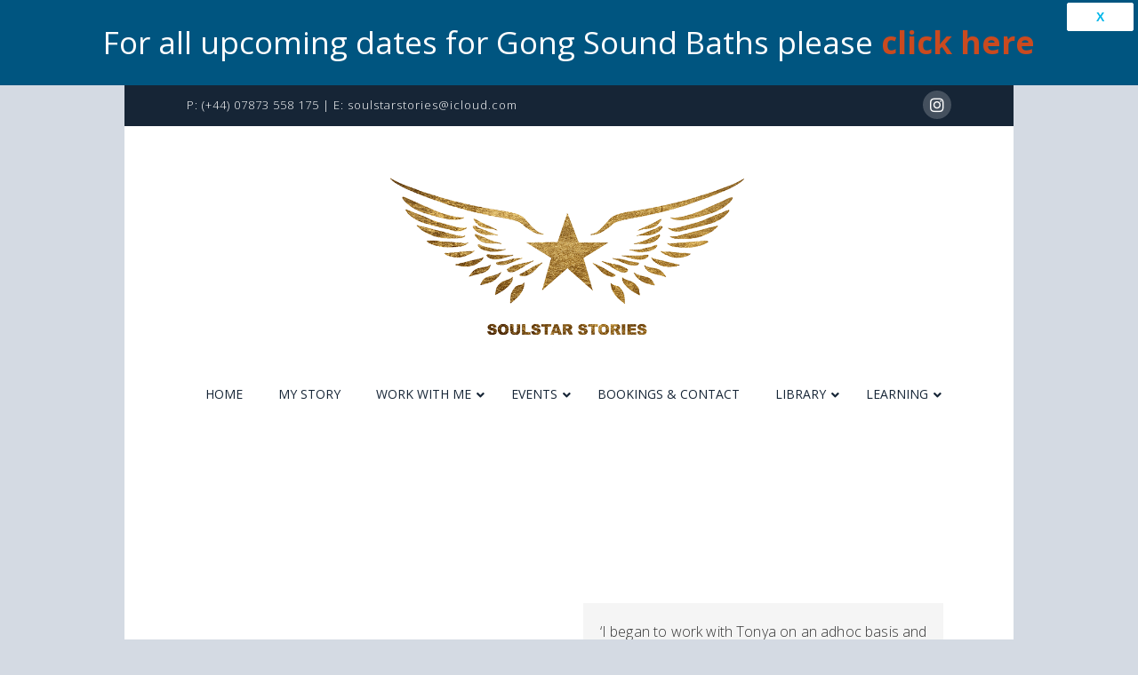

--- FILE ---
content_type: text/html; charset=UTF-8
request_url: https://www.soulstarstories.com/privacy-policy-old/
body_size: 20655
content:


<!DOCTYPE html>

<html class="no-js" lang="en-GB">

<head>
  
<meta charset="UTF-8">
<meta name="viewport" content="width=device-width, initial-scale=1.0">
<link rel="pingback" href="https://www.soulstarstories.com/xmlrpc.php">
<title>Privacy Policy- OLD | Soulstar Stories</title>
<meta name='robots' content='max-image-preview:large' />
<link rel='dns-prefetch' href='//fonts.googleapis.com' />
<link rel='dns-prefetch' href='//s.w.org' />
<link rel="alternate" type="application/rss+xml" title="Soulstar Stories &raquo; Feed" href="https://www.soulstarstories.com/feed/" />
<link rel="alternate" type="application/rss+xml" title="Soulstar Stories &raquo; Comments Feed" href="https://www.soulstarstories.com/comments/feed/" />
<meta property="og:site_name" content="Soulstar Stories"><meta property="og:title" content="Privacy Policy- OLD"><meta property="og:description" content=""><meta property="og:image" content=""><meta property="og:url" content="https://www.soulstarstories.com/privacy-policy-old/"><meta property="og:type" content="article"><link rel="alternate" type="application/rss+xml" title="Soulstar Stories &raquo; Privacy Policy- OLD Comments Feed" href="https://www.soulstarstories.com/privacy-policy-old/feed/" />
<script type="text/javascript">
window._wpemojiSettings = {"baseUrl":"https:\/\/s.w.org\/images\/core\/emoji\/13.1.0\/72x72\/","ext":".png","svgUrl":"https:\/\/s.w.org\/images\/core\/emoji\/13.1.0\/svg\/","svgExt":".svg","source":{"concatemoji":"https:\/\/www.soulstarstories.com\/wp-includes\/js\/wp-emoji-release.min.js?ver=5.9.12"}};
/*! This file is auto-generated */
!function(e,a,t){var n,r,o,i=a.createElement("canvas"),p=i.getContext&&i.getContext("2d");function s(e,t){var a=String.fromCharCode;p.clearRect(0,0,i.width,i.height),p.fillText(a.apply(this,e),0,0);e=i.toDataURL();return p.clearRect(0,0,i.width,i.height),p.fillText(a.apply(this,t),0,0),e===i.toDataURL()}function c(e){var t=a.createElement("script");t.src=e,t.defer=t.type="text/javascript",a.getElementsByTagName("head")[0].appendChild(t)}for(o=Array("flag","emoji"),t.supports={everything:!0,everythingExceptFlag:!0},r=0;r<o.length;r++)t.supports[o[r]]=function(e){if(!p||!p.fillText)return!1;switch(p.textBaseline="top",p.font="600 32px Arial",e){case"flag":return s([127987,65039,8205,9895,65039],[127987,65039,8203,9895,65039])?!1:!s([55356,56826,55356,56819],[55356,56826,8203,55356,56819])&&!s([55356,57332,56128,56423,56128,56418,56128,56421,56128,56430,56128,56423,56128,56447],[55356,57332,8203,56128,56423,8203,56128,56418,8203,56128,56421,8203,56128,56430,8203,56128,56423,8203,56128,56447]);case"emoji":return!s([10084,65039,8205,55357,56613],[10084,65039,8203,55357,56613])}return!1}(o[r]),t.supports.everything=t.supports.everything&&t.supports[o[r]],"flag"!==o[r]&&(t.supports.everythingExceptFlag=t.supports.everythingExceptFlag&&t.supports[o[r]]);t.supports.everythingExceptFlag=t.supports.everythingExceptFlag&&!t.supports.flag,t.DOMReady=!1,t.readyCallback=function(){t.DOMReady=!0},t.supports.everything||(n=function(){t.readyCallback()},a.addEventListener?(a.addEventListener("DOMContentLoaded",n,!1),e.addEventListener("load",n,!1)):(e.attachEvent("onload",n),a.attachEvent("onreadystatechange",function(){"complete"===a.readyState&&t.readyCallback()})),(n=t.source||{}).concatemoji?c(n.concatemoji):n.wpemoji&&n.twemoji&&(c(n.twemoji),c(n.wpemoji)))}(window,document,window._wpemojiSettings);
</script>
<style type="text/css">
img.wp-smiley,
img.emoji {
	display: inline !important;
	border: none !important;
	box-shadow: none !important;
	height: 1em !important;
	width: 1em !important;
	margin: 0 0.07em !important;
	vertical-align: -0.1em !important;
	background: none !important;
	padding: 0 !important;
}
</style>
	<link rel='stylesheet' id='sbi_styles-css'  href='https://www.soulstarstories.com/wp-content/plugins/instagram-feed/css/sbi-styles.min.css?ver=6.0.5' type='text/css' media='all' />
<link rel='stylesheet' id='layerslider-css'  href='https://www.soulstarstories.com/wp-content/plugins/LayerSlider/assets/static/layerslider/css/layerslider.css?ver=7.1.4' type='text/css' media='all' />
<link rel='stylesheet' id='wp-block-library-css'  href='https://www.soulstarstories.com/wp-includes/css/dist/block-library/style.min.css?ver=5.9.12' type='text/css' media='all' />
<style id='wp-block-library-theme-inline-css' type='text/css'>
.wp-block-audio figcaption{color:#555;font-size:13px;text-align:center}.is-dark-theme .wp-block-audio figcaption{color:hsla(0,0%,100%,.65)}.wp-block-code>code{font-family:Menlo,Consolas,monaco,monospace;color:#1e1e1e;padding:.8em 1em;border:1px solid #ddd;border-radius:4px}.wp-block-embed figcaption{color:#555;font-size:13px;text-align:center}.is-dark-theme .wp-block-embed figcaption{color:hsla(0,0%,100%,.65)}.blocks-gallery-caption{color:#555;font-size:13px;text-align:center}.is-dark-theme .blocks-gallery-caption{color:hsla(0,0%,100%,.65)}.wp-block-image figcaption{color:#555;font-size:13px;text-align:center}.is-dark-theme .wp-block-image figcaption{color:hsla(0,0%,100%,.65)}.wp-block-pullquote{border-top:4px solid;border-bottom:4px solid;margin-bottom:1.75em;color:currentColor}.wp-block-pullquote__citation,.wp-block-pullquote cite,.wp-block-pullquote footer{color:currentColor;text-transform:uppercase;font-size:.8125em;font-style:normal}.wp-block-quote{border-left:.25em solid;margin:0 0 1.75em;padding-left:1em}.wp-block-quote cite,.wp-block-quote footer{color:currentColor;font-size:.8125em;position:relative;font-style:normal}.wp-block-quote.has-text-align-right{border-left:none;border-right:.25em solid;padding-left:0;padding-right:1em}.wp-block-quote.has-text-align-center{border:none;padding-left:0}.wp-block-quote.is-large,.wp-block-quote.is-style-large,.wp-block-quote.is-style-plain{border:none}.wp-block-search .wp-block-search__label{font-weight:700}.wp-block-group:where(.has-background){padding:1.25em 2.375em}.wp-block-separator{border:none;border-bottom:2px solid;margin-left:auto;margin-right:auto;opacity:.4}.wp-block-separator:not(.is-style-wide):not(.is-style-dots){width:100px}.wp-block-separator.has-background:not(.is-style-dots){border-bottom:none;height:1px}.wp-block-separator.has-background:not(.is-style-wide):not(.is-style-dots){height:2px}.wp-block-table thead{border-bottom:3px solid}.wp-block-table tfoot{border-top:3px solid}.wp-block-table td,.wp-block-table th{padding:.5em;border:1px solid;word-break:normal}.wp-block-table figcaption{color:#555;font-size:13px;text-align:center}.is-dark-theme .wp-block-table figcaption{color:hsla(0,0%,100%,.65)}.wp-block-video figcaption{color:#555;font-size:13px;text-align:center}.is-dark-theme .wp-block-video figcaption{color:hsla(0,0%,100%,.65)}.wp-block-template-part.has-background{padding:1.25em 2.375em;margin-top:0;margin-bottom:0}
</style>
<style id='global-styles-inline-css' type='text/css'>
body{--wp--preset--color--black: #000000;--wp--preset--color--cyan-bluish-gray: #abb8c3;--wp--preset--color--white: #ffffff;--wp--preset--color--pale-pink: #f78da7;--wp--preset--color--vivid-red: #cf2e2e;--wp--preset--color--luminous-vivid-orange: #ff6900;--wp--preset--color--luminous-vivid-amber: #fcb900;--wp--preset--color--light-green-cyan: #7bdcb5;--wp--preset--color--vivid-green-cyan: #00d084;--wp--preset--color--pale-cyan-blue: #8ed1fc;--wp--preset--color--vivid-cyan-blue: #0693e3;--wp--preset--color--vivid-purple: #9b51e0;--wp--preset--gradient--vivid-cyan-blue-to-vivid-purple: linear-gradient(135deg,rgba(6,147,227,1) 0%,rgb(155,81,224) 100%);--wp--preset--gradient--light-green-cyan-to-vivid-green-cyan: linear-gradient(135deg,rgb(122,220,180) 0%,rgb(0,208,130) 100%);--wp--preset--gradient--luminous-vivid-amber-to-luminous-vivid-orange: linear-gradient(135deg,rgba(252,185,0,1) 0%,rgba(255,105,0,1) 100%);--wp--preset--gradient--luminous-vivid-orange-to-vivid-red: linear-gradient(135deg,rgba(255,105,0,1) 0%,rgb(207,46,46) 100%);--wp--preset--gradient--very-light-gray-to-cyan-bluish-gray: linear-gradient(135deg,rgb(238,238,238) 0%,rgb(169,184,195) 100%);--wp--preset--gradient--cool-to-warm-spectrum: linear-gradient(135deg,rgb(74,234,220) 0%,rgb(151,120,209) 20%,rgb(207,42,186) 40%,rgb(238,44,130) 60%,rgb(251,105,98) 80%,rgb(254,248,76) 100%);--wp--preset--gradient--blush-light-purple: linear-gradient(135deg,rgb(255,206,236) 0%,rgb(152,150,240) 100%);--wp--preset--gradient--blush-bordeaux: linear-gradient(135deg,rgb(254,205,165) 0%,rgb(254,45,45) 50%,rgb(107,0,62) 100%);--wp--preset--gradient--luminous-dusk: linear-gradient(135deg,rgb(255,203,112) 0%,rgb(199,81,192) 50%,rgb(65,88,208) 100%);--wp--preset--gradient--pale-ocean: linear-gradient(135deg,rgb(255,245,203) 0%,rgb(182,227,212) 50%,rgb(51,167,181) 100%);--wp--preset--gradient--electric-grass: linear-gradient(135deg,rgb(202,248,128) 0%,rgb(113,206,126) 100%);--wp--preset--gradient--midnight: linear-gradient(135deg,rgb(2,3,129) 0%,rgb(40,116,252) 100%);--wp--preset--duotone--dark-grayscale: url('#wp-duotone-dark-grayscale');--wp--preset--duotone--grayscale: url('#wp-duotone-grayscale');--wp--preset--duotone--purple-yellow: url('#wp-duotone-purple-yellow');--wp--preset--duotone--blue-red: url('#wp-duotone-blue-red');--wp--preset--duotone--midnight: url('#wp-duotone-midnight');--wp--preset--duotone--magenta-yellow: url('#wp-duotone-magenta-yellow');--wp--preset--duotone--purple-green: url('#wp-duotone-purple-green');--wp--preset--duotone--blue-orange: url('#wp-duotone-blue-orange');--wp--preset--font-size--small: 13px;--wp--preset--font-size--medium: 20px;--wp--preset--font-size--large: 36px;--wp--preset--font-size--x-large: 42px;}.has-black-color{color: var(--wp--preset--color--black) !important;}.has-cyan-bluish-gray-color{color: var(--wp--preset--color--cyan-bluish-gray) !important;}.has-white-color{color: var(--wp--preset--color--white) !important;}.has-pale-pink-color{color: var(--wp--preset--color--pale-pink) !important;}.has-vivid-red-color{color: var(--wp--preset--color--vivid-red) !important;}.has-luminous-vivid-orange-color{color: var(--wp--preset--color--luminous-vivid-orange) !important;}.has-luminous-vivid-amber-color{color: var(--wp--preset--color--luminous-vivid-amber) !important;}.has-light-green-cyan-color{color: var(--wp--preset--color--light-green-cyan) !important;}.has-vivid-green-cyan-color{color: var(--wp--preset--color--vivid-green-cyan) !important;}.has-pale-cyan-blue-color{color: var(--wp--preset--color--pale-cyan-blue) !important;}.has-vivid-cyan-blue-color{color: var(--wp--preset--color--vivid-cyan-blue) !important;}.has-vivid-purple-color{color: var(--wp--preset--color--vivid-purple) !important;}.has-black-background-color{background-color: var(--wp--preset--color--black) !important;}.has-cyan-bluish-gray-background-color{background-color: var(--wp--preset--color--cyan-bluish-gray) !important;}.has-white-background-color{background-color: var(--wp--preset--color--white) !important;}.has-pale-pink-background-color{background-color: var(--wp--preset--color--pale-pink) !important;}.has-vivid-red-background-color{background-color: var(--wp--preset--color--vivid-red) !important;}.has-luminous-vivid-orange-background-color{background-color: var(--wp--preset--color--luminous-vivid-orange) !important;}.has-luminous-vivid-amber-background-color{background-color: var(--wp--preset--color--luminous-vivid-amber) !important;}.has-light-green-cyan-background-color{background-color: var(--wp--preset--color--light-green-cyan) !important;}.has-vivid-green-cyan-background-color{background-color: var(--wp--preset--color--vivid-green-cyan) !important;}.has-pale-cyan-blue-background-color{background-color: var(--wp--preset--color--pale-cyan-blue) !important;}.has-vivid-cyan-blue-background-color{background-color: var(--wp--preset--color--vivid-cyan-blue) !important;}.has-vivid-purple-background-color{background-color: var(--wp--preset--color--vivid-purple) !important;}.has-black-border-color{border-color: var(--wp--preset--color--black) !important;}.has-cyan-bluish-gray-border-color{border-color: var(--wp--preset--color--cyan-bluish-gray) !important;}.has-white-border-color{border-color: var(--wp--preset--color--white) !important;}.has-pale-pink-border-color{border-color: var(--wp--preset--color--pale-pink) !important;}.has-vivid-red-border-color{border-color: var(--wp--preset--color--vivid-red) !important;}.has-luminous-vivid-orange-border-color{border-color: var(--wp--preset--color--luminous-vivid-orange) !important;}.has-luminous-vivid-amber-border-color{border-color: var(--wp--preset--color--luminous-vivid-amber) !important;}.has-light-green-cyan-border-color{border-color: var(--wp--preset--color--light-green-cyan) !important;}.has-vivid-green-cyan-border-color{border-color: var(--wp--preset--color--vivid-green-cyan) !important;}.has-pale-cyan-blue-border-color{border-color: var(--wp--preset--color--pale-cyan-blue) !important;}.has-vivid-cyan-blue-border-color{border-color: var(--wp--preset--color--vivid-cyan-blue) !important;}.has-vivid-purple-border-color{border-color: var(--wp--preset--color--vivid-purple) !important;}.has-vivid-cyan-blue-to-vivid-purple-gradient-background{background: var(--wp--preset--gradient--vivid-cyan-blue-to-vivid-purple) !important;}.has-light-green-cyan-to-vivid-green-cyan-gradient-background{background: var(--wp--preset--gradient--light-green-cyan-to-vivid-green-cyan) !important;}.has-luminous-vivid-amber-to-luminous-vivid-orange-gradient-background{background: var(--wp--preset--gradient--luminous-vivid-amber-to-luminous-vivid-orange) !important;}.has-luminous-vivid-orange-to-vivid-red-gradient-background{background: var(--wp--preset--gradient--luminous-vivid-orange-to-vivid-red) !important;}.has-very-light-gray-to-cyan-bluish-gray-gradient-background{background: var(--wp--preset--gradient--very-light-gray-to-cyan-bluish-gray) !important;}.has-cool-to-warm-spectrum-gradient-background{background: var(--wp--preset--gradient--cool-to-warm-spectrum) !important;}.has-blush-light-purple-gradient-background{background: var(--wp--preset--gradient--blush-light-purple) !important;}.has-blush-bordeaux-gradient-background{background: var(--wp--preset--gradient--blush-bordeaux) !important;}.has-luminous-dusk-gradient-background{background: var(--wp--preset--gradient--luminous-dusk) !important;}.has-pale-ocean-gradient-background{background: var(--wp--preset--gradient--pale-ocean) !important;}.has-electric-grass-gradient-background{background: var(--wp--preset--gradient--electric-grass) !important;}.has-midnight-gradient-background{background: var(--wp--preset--gradient--midnight) !important;}.has-small-font-size{font-size: var(--wp--preset--font-size--small) !important;}.has-medium-font-size{font-size: var(--wp--preset--font-size--medium) !important;}.has-large-font-size{font-size: var(--wp--preset--font-size--large) !important;}.has-x-large-font-size{font-size: var(--wp--preset--font-size--x-large) !important;}
</style>
<link rel='stylesheet' id='esg-plugin-settings-css'  href='https://www.soulstarstories.com/wp-content/plugins/essential-grid/public/assets/css/settings.css?ver=3.0.15' type='text/css' media='all' />
<link rel='stylesheet' id='tp-fontello-css'  href='https://www.soulstarstories.com/wp-content/plugins/essential-grid/public/assets/font/fontello/css/fontello.css?ver=3.0.15' type='text/css' media='all' />
<link rel='stylesheet' id='social-widget-css'  href='https://www.soulstarstories.com/wp-content/plugins/social-media-widget/social_widget.css?ver=5.9.12' type='text/css' media='all' />
<link rel='stylesheet' id='ubermenu-open-sans-css'  href='//fonts.googleapis.com/css?family=Open+Sans%3A%2C300%2C400%2C700&#038;ver=5.9.12' type='text/css' media='all' />
<link rel='stylesheet' id='wpfront-notification-bar-css'  href='https://www.soulstarstories.com/wp-content/plugins/wpfront-notification-bar/css/wpfront-notification-bar.min.css?ver=3.2.0.011614' type='text/css' media='all' />
<link rel='stylesheet' id='x-stack-css'  href='https://www.soulstarstories.com/wp-content/themes/x/framework/dist/css/site/stacks/renew.css?ver=9.1.4' type='text/css' media='all' />
<link rel='stylesheet' id='x-child-css'  href='https://www.soulstarstories.com/wp-content/themes/x-child/style.css?ver=1.0.0' type='text/css' media='all' />
<link rel='stylesheet' id='js_composer_front-css'  href='https://www.soulstarstories.com/wp-content/plugins/js_composer/assets/css/js_composer.min.css?ver=6.9.0' type='text/css' media='all' />
<link rel='stylesheet' id='ubermenu-css'  href='https://www.soulstarstories.com/wp-content/plugins/ubermenu/pro/assets/css/ubermenu.min.css?ver=3.7.8' type='text/css' media='all' />
<link rel='stylesheet' id='ubermenu-grey-white-css'  href='https://www.soulstarstories.com/wp-content/plugins/ubermenu/assets/css/skins/blackwhite.css?ver=5.9.12' type='text/css' media='all' />
<link rel='stylesheet' id='ubermenu-font-awesome-all-css'  href='https://www.soulstarstories.com/wp-content/plugins/ubermenu/assets/fontawesome/css/all.min.css?ver=5.9.12' type='text/css' media='all' />
<link rel='stylesheet' id='bsf-Defaults-css'  href='https://www.soulstarstories.com/wp-content/uploads/smile_fonts/Defaults/Defaults.css?ver=5.9.12' type='text/css' media='all' />
<link rel='stylesheet' id='the-grid-css'  href='https://www.soulstarstories.com/wp-content/plugins/the-grid/frontend/assets/css/the-grid.min.css?ver=2.4.0' type='text/css' media='all' />
<style id='the-grid-inline-css' type='text/css'>
.tolb-holder{background:rgba(0,0,0,0.8)}.tolb-holder .tolb-close,.tolb-holder .tolb-title,.tolb-holder .tolb-counter,.tolb-holder .tolb-next i,.tolb-holder .tolb-prev i{color:#ffffff}.tolb-holder .tolb-load{border-color:rgba(255,255,255,0.2);border-left:3px solid #ffffff}
.to-heart-icon,.to-heart-icon svg,.to-post-like,.to-post-like .to-like-count{position:relative;display:inline-block}.to-post-like{width:auto;cursor:pointer;font-weight:400}.to-heart-icon{float:left;margin:0 4px 0 0}.to-heart-icon svg{overflow:visible;width:15px;height:14px}.to-heart-icon g{-webkit-transform:scale(1);transform:scale(1)}.to-heart-icon path{-webkit-transform:scale(1);transform:scale(1);transition:fill .4s ease,stroke .4s ease}.no-liked .to-heart-icon path{fill:#999;stroke:#999}.empty-heart .to-heart-icon path{fill:transparent!important;stroke:#999}.liked .to-heart-icon path,.to-heart-icon svg:hover path{fill:#ff6863!important;stroke:#ff6863!important}@keyframes heartBeat{0%{transform:scale(1)}20%{transform:scale(.8)}30%{transform:scale(.95)}45%{transform:scale(.75)}50%{transform:scale(.85)}100%{transform:scale(.9)}}@-webkit-keyframes heartBeat{0%,100%,50%{-webkit-transform:scale(1)}20%{-webkit-transform:scale(.8)}30%{-webkit-transform:scale(.95)}45%{-webkit-transform:scale(.75)}}.heart-pulse g{-webkit-animation-name:heartBeat;animation-name:heartBeat;-webkit-animation-duration:1s;animation-duration:1s;-webkit-animation-iteration-count:infinite;animation-iteration-count:infinite;-webkit-transform-origin:50% 50%;transform-origin:50% 50%}.to-post-like a{color:inherit!important;fill:inherit!important;stroke:inherit!important}
</style>
<style id='cs-inline-css' type='text/css'>
 a,h1 a:hover,h2 a:hover,h3 a:hover,h4 a:hover,h5 a:hover,h6 a:hover,.x-comment-time:hover,#reply-title small a,.comment-reply-link:hover,.x-comment-author a:hover,.x-recent-posts a:hover .h-recent-posts{color:#333333;}a:hover,#reply-title small a:hover{color:#83c4f7;}.entry-title:before{color:#162536;}a.x-img-thumbnail:hover,li.bypostauthor > article.comment{border-color:#333333;}.flex-direction-nav a,.flex-control-nav a:hover,.flex-control-nav a.flex-active,.x-dropcap,.x-skill-bar .bar,.x-pricing-column.featured h2,.h-comments-title small,.x-pagination a:hover,.woocommerce-pagination a:hover,.x-entry-share .x-share:hover,.entry-thumb,.widget_tag_cloud .tagcloud a:hover,.widget_product_tag_cloud .tagcloud a:hover,.x-highlight,.x-recent-posts .x-recent-posts-img:after,.x-portfolio-filters{background-color:#333333;}.x-portfolio-filters:hover{background-color:#83c4f7;}.x-main{width:calc(76% - 3.20197%);}.x-sidebar{width:calc(100% - 3.20197% - 76%);}.h-landmark{font-weight:400;}.x-comment-author a{color:#333333;}.x-comment-author a,.comment-form-author label,.comment-form-email label,.comment-form-url label,.comment-form-rating label,.comment-form-comment label,.widget_calendar #wp-calendar caption,.widget_calendar #wp-calendar th,.x-accordion-heading .x-accordion-toggle,.x-nav-tabs > li > a:hover,.x-nav-tabs > .active > a,.x-nav-tabs > .active > a:hover{color:#162536;}.widget_calendar #wp-calendar th{border-bottom-color:#162536;}.x-pagination span.current,.woocommerce-pagination span[aria-current],.x-portfolio-filters-menu,.widget_tag_cloud .tagcloud a,.h-feature-headline span i,.widget_price_filter .ui-slider .ui-slider-handle{background-color:#162536;}@media (max-width:978.98px){}@media (max-width:978.98px){.x-content-sidebar-active .alignwide,.x-sidebar-content-active .alignwide{width:calc((920 / 860) * 100%);max-width:calc((920 / 860) * 100%);margin-left:calc((((920 / 860) * 100%) - 100%) / -2);}}@media (max-width:978.98px){.x-content-sidebar-active .alignfull,.x-sidebar-content-active .alignfull{width:calc((1000 / 860) * 100%);max-width:calc((1000 / 860) * 100%);margin-left:calc((((1000 / 860) * 100%) - 100%) / -2);}}.x-full-width-active .alignwide{width:calc((920 / 860) * 100%);max-width:calc((920 / 860) * 100%);margin-left:calc((((920 / 860) * 100%) - 100%) / -2);}.x-full-width-active .alignfull{width:calc((1000 / 860) * 100%);max-width:calc((1000 / 860) * 100%);margin-left:calc((((1000 / 860) * 100%) - 100%) / -2);}html{font-size:14px;}@media (min-width:500px){html{font-size:calc(14px + (14 - 14) * ((100vw - 500px) / (1000 - 500)));}}@media (min-width:1000px){html{font-size:14px;}}body{font-style:normal;font-weight:400;color:#333333;background-color:hsl(215,21%,86%);}.w-b{font-weight:400 !important;}h1,h2,h3,h4,h5,h6,.h1,.h2,.h3,.h4,.h5,.h6{font-family:"Open Sans",sans-serif;font-style:normal;font-weight:300;}h1,.h1{letter-spacing:-0.011em;}h2,.h2{letter-spacing:-0.027em;}h3,.h3{letter-spacing:-0.034em;}h4,.h4{letter-spacing:0.0em;}h5,.h5{letter-spacing:-0.051em;}h6,.h6{letter-spacing:-0.077em;}.w-h{font-weight:300 !important;}.x-container.width{width:86%;}.x-container.max{max-width:1000px;}.x-bar-content.x-container.width{flex-basis:86%;}.site,.x-site{width:86%;max-width:1000px;}.x-main.full{float:none;display:block;width:auto;}@media (max-width:978.98px){.x-main.full,.x-main.left,.x-main.right,.x-sidebar.left,.x-sidebar.right{float:none;display:block;width:auto !important;}}.entry-header,.entry-content{font-size:1rem;}body,input,button,select,textarea{font-family:"Open Sans",sans-serif;}h1,h2,h3,h4,h5,h6,.h1,.h2,.h3,.h4,.h5,.h6,h1 a,h2 a,h3 a,h4 a,h5 a,h6 a,.h1 a,.h2 a,.h3 a,.h4 a,.h5 a,.h6 a,blockquote{color:#162536;}.cfc-h-tx{color:#162536 !important;}.cfc-h-bd{border-color:#162536 !important;}.cfc-h-bg{background-color:#162536 !important;}.cfc-b-tx{color:#333333 !important;}.cfc-b-bd{border-color:#333333 !important;}.cfc-b-bg{background-color:#333333 !important;}.x-btn,.button,[type="submit"]{color:#162536;border-color:rgb(251,213,40);background-color:rgb(251,213,40);text-shadow:0 0.075em 0.075em rgba(0,0,0,0.5);border-radius:0.25em;padding:0.429em 1.143em 0.643em;font-size:14px;}.x-btn:hover,.button:hover,[type="submit"]:hover{color:#fff;border-color:#2d4663;background-color:#7ea7df;text-shadow:0 0.075em 0.075em rgba(0,0,0,0.5);}.x-btn.x-btn-real,.x-btn.x-btn-real:hover{margin-bottom:0.25em;text-shadow:0 0.075em 0.075em rgba(0,0,0,0.65);}.x-btn.x-btn-real{box-shadow:0 0.25em 0 0 #128c73,0 4px 9px rgba(0,0,0,0.75);}.x-btn.x-btn-real:hover{box-shadow:0 0.25em 0 0 #0e6d64,0 4px 9px rgba(0,0,0,0.75);}.x-btn.x-btn-flat,.x-btn.x-btn-flat:hover{margin-bottom:0;text-shadow:0 0.075em 0.075em rgba(0,0,0,0.65);box-shadow:none;}.x-btn.x-btn-transparent,.x-btn.x-btn-transparent:hover{margin-bottom:0;border-width:3px;text-shadow:none;text-transform:uppercase;background-color:transparent;box-shadow:none;}.x-topbar .p-info,.x-topbar .p-info a,.x-topbar .x-social-global a{color:#ffffff;}.x-topbar .p-info a:hover{color:#b7b7b7;}.x-topbar{background-color:#162536;}.x-logobar{background-color:rgb(255,255,255);}.x-navbar .desktop .x-nav > li:before{padding-top:21px;}.x-navbar .desktop .x-nav > li > a,.x-navbar .desktop .sub-menu li > a,.x-navbar .mobile .x-nav li a{color:rgb(119,134,159);}.x-navbar .desktop .x-nav > li > a:hover,.x-navbar .desktop .x-nav > .x-active > a,.x-navbar .desktop .x-nav > .current-menu-item > a,.x-navbar .desktop .sub-menu li > a:hover,.x-navbar .desktop .sub-menu li.x-active > a,.x-navbar .desktop .sub-menu li.current-menu-item > a,.x-navbar .desktop .x-nav .x-megamenu > .sub-menu > li > a,.x-navbar .mobile .x-nav li > a:hover,.x-navbar .mobile .x-nav li.x-active > a,.x-navbar .mobile .x-nav li.current-menu-item > a{color:#ffffff;}.x-btn-navbar,.x-btn-navbar:hover{color:#ffffff;}.x-navbar .desktop .sub-menu li:before,.x-navbar .desktop .sub-menu li:after{background-color:rgb(119,134,159);}.x-navbar,.x-navbar .sub-menu{background-color:hsl(0,0%,100%) !important;}.x-btn-navbar,.x-btn-navbar.collapsed:hover{background-color:#1abc9c;}.x-btn-navbar.collapsed{background-color:#16a085;}.x-navbar .desktop .x-nav > li > a:hover > span,.x-navbar .desktop .x-nav > li.x-active > a > span,.x-navbar .desktop .x-nav > li.current-menu-item > a > span{box-shadow:0 2px 0 0 #ffffff;}.x-navbar .desktop .x-nav > li > a{height:70px;padding-top:21px;}.x-navbar .desktop .x-nav > li ul{top:70px;}.x-colophon.bottom{background-color:#162536;}.x-colophon.bottom,.x-colophon.bottom a,.x-colophon.bottom .x-social-global a{color:#ffffff;}.x-navbar.x-navbar-fixed-top.x-container.max.width{width:86%%;max-width:1000pxpx;}.x-navbar-inner{min-height:70px;}.x-logobar-inner{padding-top:27px;padding-bottom:15px;}.x-brand{font-family:"Pacifico",handwriting;font-size:64px;font-style:normal;font-weight:400;letter-spacing:-0.047em;color:#ffffff;}.x-brand:hover,.x-brand:focus{color:#ffffff;}.x-brand img{width:calc(900px / 2);}.x-navbar .x-nav-wrap .x-nav > li > a{font-family:"PT Sans",sans-serif;font-style:normal;font-weight:400;letter-spacing:0.091em;text-transform:uppercase;}.x-navbar .desktop .x-nav > li > a{font-size:11px;}.x-navbar .desktop .x-nav > li > a:not(.x-btn-navbar-woocommerce){padding-left:11px;padding-right:11px;}.x-navbar .desktop .x-nav > li > a > span{margin-right:-0.091em;}.x-btn-navbar{margin-top:8px;}.x-btn-navbar,.x-btn-navbar.collapsed{font-size:18px;}@media (max-width:979px){.x-widgetbar{left:0;right:0;}}.x-colophon.bottom{background-color:#162536;}.x-colophon.bottom,.x-colophon.bottom a,.x-colophon.bottom .x-social-global a{color:#ffffff;} @font-face{font-family:'FontAwesomePro';font-style:normal;font-weight:900;font-display:block;src:url('https://www.soulstarstories.com/wp-content/plugins/cornerstone/assets/fonts/fa-solid-900.woff2') format('woff2'),url('https://www.soulstarstories.com/wp-content/plugins/cornerstone/assets/fonts/fa-solid-900.woff') format('woff'),url('https://www.soulstarstories.com/wp-content/plugins/cornerstone/assets/fonts/fa-solid-900.ttf') format('truetype');}[data-x-fa-pro-icon]{font-family:"FontAwesomePro" !important;}[data-x-fa-pro-icon]:before{content:attr(data-x-fa-pro-icon);}[data-x-icon],[data-x-icon-o],[data-x-icon-l],[data-x-icon-s],[data-x-icon-b],[data-x-fa-pro-icon],[class*="cs-fa-"]{display:inline-block;font-style:normal;font-weight:400;text-decoration:inherit;text-rendering:auto;-webkit-font-smoothing:antialiased;-moz-osx-font-smoothing:grayscale;}[data-x-icon].left,[data-x-icon-o].left,[data-x-icon-l].left,[data-x-icon-s].left,[data-x-icon-b].left,[data-x-fa-pro-icon].left,[class*="cs-fa-"].left{margin-right:0.5em;}[data-x-icon].right,[data-x-icon-o].right,[data-x-icon-l].right,[data-x-icon-s].right,[data-x-icon-b].right,[data-x-fa-pro-icon].right,[class*="cs-fa-"].right{margin-left:0.5em;}[data-x-icon]:before,[data-x-icon-o]:before,[data-x-icon-l]:before,[data-x-icon-s]:before,[data-x-icon-b]:before,[data-x-fa-pro-icon]:before,[class*="cs-fa-"]:before{line-height:1;}@font-face{font-family:'FontAwesome';font-style:normal;font-weight:900;font-display:block;src:url('https://www.soulstarstories.com/wp-content/plugins/cornerstone/assets/fonts/fa-solid-900.woff2') format('woff2'),url('https://www.soulstarstories.com/wp-content/plugins/cornerstone/assets/fonts/fa-solid-900.woff') format('woff'),url('https://www.soulstarstories.com/wp-content/plugins/cornerstone/assets/fonts/fa-solid-900.ttf') format('truetype');}[data-x-icon],[data-x-icon-s],[data-x-icon][class*="cs-fa-"]{font-family:"FontAwesome" !important;font-weight:900;}[data-x-icon]:before,[data-x-icon][class*="cs-fa-"]:before{content:attr(data-x-icon);}[data-x-icon-s]:before{content:attr(data-x-icon-s);}@font-face{font-family:'FontAwesomeRegular';font-style:normal;font-weight:400;font-display:block;src:url('https://www.soulstarstories.com/wp-content/plugins/cornerstone/assets/fonts/fa-regular-400.woff2') format('woff2'),url('https://www.soulstarstories.com/wp-content/plugins/cornerstone/assets/fonts/fa-regular-400.woff') format('woff'),url('https://www.soulstarstories.com/wp-content/plugins/cornerstone/assets/fonts/fa-regular-400.ttf') format('truetype');}@font-face{font-family:'FontAwesomePro';font-style:normal;font-weight:400;font-display:block;src:url('https://www.soulstarstories.com/wp-content/plugins/cornerstone/assets/fonts/fa-regular-400.woff2') format('woff2'),url('https://www.soulstarstories.com/wp-content/plugins/cornerstone/assets/fonts/fa-regular-400.woff') format('woff'),url('https://www.soulstarstories.com/wp-content/plugins/cornerstone/assets/fonts/fa-regular-400.ttf') format('truetype');}[data-x-icon-o]{font-family:"FontAwesomeRegular" !important;}[data-x-icon-o]:before{content:attr(data-x-icon-o);}@font-face{font-family:'FontAwesomeLight';font-style:normal;font-weight:300;font-display:block;src:url('https://www.soulstarstories.com/wp-content/plugins/cornerstone/assets/fonts/fa-light-300.woff2') format('woff2'),url('https://www.soulstarstories.com/wp-content/plugins/cornerstone/assets/fonts/fa-light-300.woff') format('woff'),url('https://www.soulstarstories.com/wp-content/plugins/cornerstone/assets/fonts/fa-light-300.ttf') format('truetype');}@font-face{font-family:'FontAwesomePro';font-style:normal;font-weight:300;font-display:block;src:url('https://www.soulstarstories.com/wp-content/plugins/cornerstone/assets/fonts/fa-light-300.woff2') format('woff2'),url('https://www.soulstarstories.com/wp-content/plugins/cornerstone/assets/fonts/fa-light-300.woff') format('woff'),url('https://www.soulstarstories.com/wp-content/plugins/cornerstone/assets/fonts/fa-light-300.ttf') format('truetype');}[data-x-icon-l]{font-family:"FontAwesomeLight" !important;font-weight:300;}[data-x-icon-l]:before{content:attr(data-x-icon-l);}@font-face{font-family:'FontAwesomeBrands';font-style:normal;font-weight:normal;font-display:block;src:url('https://www.soulstarstories.com/wp-content/plugins/cornerstone/assets/fonts/fa-brands-400.woff2') format('woff2'),url('https://www.soulstarstories.com/wp-content/plugins/cornerstone/assets/fonts/fa-brands-400.woff') format('woff'),url('https://www.soulstarstories.com/wp-content/plugins/cornerstone/assets/fonts/fa-brands-400.ttf') format('truetype');}[data-x-icon-b]{font-family:"FontAwesomeBrands" !important;}[data-x-icon-b]:before{content:attr(data-x-icon-b);}.right {text-align:right;font-size:18px}.price {font-weight:600;}.xlandmark {display:none;}.x-header-landmark {display:none;}.xbtn{text-shadow:none;border-radius:0.25em;font-size:16px;}p{font-family:'Open Sans',sans-serif;font-size:16px;line-height:25px;font-weight:300;text-transform:none;letter-spacing:0.01em;color:#333333;margin-top:0.6em;margin-bottom:0.6em;}.crystal-chakra{font-family:'Open Sans' !important;font-size:21px !important;font-weight:300 !important;text-transform:none !important;letter-spacing:0.01em !important;color:#333333 !important;margin-top:.2em;}.nocaps {text-transform:none;}.prices-x{font-family:'Open Sans',sans-serif;;font-weight:400;}.text-margin-top {margin-top:-40px;font-size:0.92em;font-weight:300;color:#4d4d4d;letter-spacing:.001em;}.strong{font-family:'Open Sans',sans-serif;font-size:16px;line-height:14px;font-weight:400;text-transform:none;letter-spacing:0.01em;color:#333333;margin-top:1.2em;margin-bottom:-0.4em;}.crystal{font-family:'Open Sans';font-size:22px !important;font-weight:300;letter-spacing:0.0em;color:#333333;margin-bottom:.2em;margin-top:.2em;}.x-topbar .p-info{font-size:13px;}.x-full-width-active .entry-title:before,.x-content-sidebar-active .entry-title:before{display:none;}.entry-featured{display:none;}.blog .hentry,.archive .hentry{margin-top:40px;}
</style>
<script type='text/javascript' src='https://www.soulstarstories.com/wp-includes/js/jquery/jquery.min.js?ver=3.6.0' id='jquery-core-js'></script>
<script type='text/javascript' src='https://www.soulstarstories.com/wp-includes/js/jquery/jquery-migrate.min.js?ver=3.3.2' id='jquery-migrate-js'></script>
<script type='text/javascript' id='layerslider-utils-js-extra'>
/* <![CDATA[ */
var LS_Meta = {"v":"7.1.4","fixGSAP":"1"};
/* ]]> */
</script>
<script type='text/javascript' src='https://www.soulstarstories.com/wp-content/plugins/LayerSlider/assets/static/layerslider/js/layerslider.utils.js?ver=7.1.4' id='layerslider-utils-js'></script>
<script type='text/javascript' src='https://www.soulstarstories.com/wp-content/plugins/LayerSlider/assets/static/layerslider/js/layerslider.kreaturamedia.jquery.js?ver=7.1.4' id='layerslider-js'></script>
<script type='text/javascript' src='https://www.soulstarstories.com/wp-content/plugins/LayerSlider/assets/static/layerslider/js/layerslider.transitions.js?ver=7.1.4' id='layerslider-transitions-js'></script>
<script type='text/javascript' src='https://www.soulstarstories.com/wp-content/plugins/wpfront-notification-bar/js/wpfront-notification-bar.min.js?ver=3.2.0.011614' id='wpfront-notification-bar-js'></script>
<meta name="generator" content="Powered by LayerSlider 7.1.4 - Multi-Purpose, Responsive, Parallax, Mobile-Friendly Slider Plugin for WordPress." />
<!-- LayerSlider updates and docs at: https://layerslider.com -->
<link rel="https://api.w.org/" href="https://www.soulstarstories.com/wp-json/" /><link rel="alternate" type="application/json" href="https://www.soulstarstories.com/wp-json/wp/v2/pages/301" /><link rel="canonical" href="https://www.soulstarstories.com/privacy-policy-old/" />
<link rel='shortlink' href='https://www.soulstarstories.com/?p=301' />
<link rel="alternate" type="application/json+oembed" href="https://www.soulstarstories.com/wp-json/oembed/1.0/embed?url=https%3A%2F%2Fwww.soulstarstories.com%2Fprivacy-policy-old%2F" />
<link rel="alternate" type="text/xml+oembed" href="https://www.soulstarstories.com/wp-json/oembed/1.0/embed?url=https%3A%2F%2Fwww.soulstarstories.com%2Fprivacy-policy-old%2F&#038;format=xml" />
<style id="ubermenu-custom-generated-css">
/** Font Awesome 4 Compatibility **/
.fa{font-style:normal;font-variant:normal;font-weight:normal;font-family:FontAwesome;}

/** UberMenu Custom Menu Styles (Customizer) **/
/* main */
 .ubermenu.ubermenu-main { background:none; border:none; box-shadow:none; }
 .ubermenu.ubermenu-main .ubermenu-item-level-0 > .ubermenu-target { border:none; box-shadow:none; }
 .ubermenu.ubermenu-main.ubermenu-horizontal .ubermenu-submenu-drop.ubermenu-submenu-align-left_edge_bar, .ubermenu.ubermenu-main.ubermenu-horizontal .ubermenu-submenu-drop.ubermenu-submenu-align-full_width { left:0; }
 .ubermenu.ubermenu-main.ubermenu-horizontal .ubermenu-item-level-0.ubermenu-active > .ubermenu-submenu-drop, .ubermenu.ubermenu-main.ubermenu-horizontal:not(.ubermenu-transition-shift) .ubermenu-item-level-0 > .ubermenu-submenu-drop { margin-top:0; }
 .ubermenu-main .ubermenu-item-level-0 > .ubermenu-target { font-size:14px; text-transform:uppercase; color:#162536; }
 .ubermenu.ubermenu-main .ubermenu-item-level-0:hover > .ubermenu-target, .ubermenu-main .ubermenu-item-level-0.ubermenu-active > .ubermenu-target { color:#7ea7df; background:#ffffff; }
 .ubermenu-main .ubermenu-item-level-0.ubermenu-current-menu-item > .ubermenu-target, .ubermenu-main .ubermenu-item-level-0.ubermenu-current-menu-parent > .ubermenu-target, .ubermenu-main .ubermenu-item-level-0.ubermenu-current-menu-ancestor > .ubermenu-target { color:#162536; background:#cae7f7; }
 .ubermenu-main .ubermenu-submenu.ubermenu-submenu-drop { background-color:#f7f7f7; }
 .ubermenu-main .ubermenu-submenu .ubermenu-item-header > .ubermenu-target, .ubermenu-main .ubermenu-tab > .ubermenu-target { font-size:14px; }
 .ubermenu-main .ubermenu-submenu .ubermenu-item-header > .ubermenu-target { color:#162536; }
 .ubermenu-main .ubermenu-submenu .ubermenu-item-header > .ubermenu-target:hover { color:#7ea7df; }
 .ubermenu-main, .ubermenu-main .ubermenu-target, .ubermenu-main .ubermenu-nav .ubermenu-item-level-0 .ubermenu-target, .ubermenu-main div, .ubermenu-main p, .ubermenu-main input { font-family:'Open Sans', sans-serif; font-weight:400; }


/* Status: Loaded from Transient */

</style><meta name="generator" content="Powered by WPBakery Page Builder - drag and drop page builder for WordPress."/>
<meta name="generator" content="Powered by Slider Revolution 6.5.23 - responsive, Mobile-Friendly Slider Plugin for WordPress with comfortable drag and drop interface." />
<script>function setREVStartSize(e){
			//window.requestAnimationFrame(function() {
				window.RSIW = window.RSIW===undefined ? window.innerWidth : window.RSIW;
				window.RSIH = window.RSIH===undefined ? window.innerHeight : window.RSIH;
				try {
					var pw = document.getElementById(e.c).parentNode.offsetWidth,
						newh;
					pw = pw===0 || isNaN(pw) || (e.l=="fullwidth" || e.layout=="fullwidth") ? window.RSIW : pw;
					e.tabw = e.tabw===undefined ? 0 : parseInt(e.tabw);
					e.thumbw = e.thumbw===undefined ? 0 : parseInt(e.thumbw);
					e.tabh = e.tabh===undefined ? 0 : parseInt(e.tabh);
					e.thumbh = e.thumbh===undefined ? 0 : parseInt(e.thumbh);
					e.tabhide = e.tabhide===undefined ? 0 : parseInt(e.tabhide);
					e.thumbhide = e.thumbhide===undefined ? 0 : parseInt(e.thumbhide);
					e.mh = e.mh===undefined || e.mh=="" || e.mh==="auto" ? 0 : parseInt(e.mh,0);
					if(e.layout==="fullscreen" || e.l==="fullscreen")
						newh = Math.max(e.mh,window.RSIH);
					else{
						e.gw = Array.isArray(e.gw) ? e.gw : [e.gw];
						for (var i in e.rl) if (e.gw[i]===undefined || e.gw[i]===0) e.gw[i] = e.gw[i-1];
						e.gh = e.el===undefined || e.el==="" || (Array.isArray(e.el) && e.el.length==0)? e.gh : e.el;
						e.gh = Array.isArray(e.gh) ? e.gh : [e.gh];
						for (var i in e.rl) if (e.gh[i]===undefined || e.gh[i]===0) e.gh[i] = e.gh[i-1];
											
						var nl = new Array(e.rl.length),
							ix = 0,
							sl;
						e.tabw = e.tabhide>=pw ? 0 : e.tabw;
						e.thumbw = e.thumbhide>=pw ? 0 : e.thumbw;
						e.tabh = e.tabhide>=pw ? 0 : e.tabh;
						e.thumbh = e.thumbhide>=pw ? 0 : e.thumbh;
						for (var i in e.rl) nl[i] = e.rl[i]<window.RSIW ? 0 : e.rl[i];
						sl = nl[0];
						for (var i in nl) if (sl>nl[i] && nl[i]>0) { sl = nl[i]; ix=i;}
						var m = pw>(e.gw[ix]+e.tabw+e.thumbw) ? 1 : (pw-(e.tabw+e.thumbw)) / (e.gw[ix]);
						newh =  (e.gh[ix] * m) + (e.tabh + e.thumbh);
					}
					var el = document.getElementById(e.c);
					if (el!==null && el) el.style.height = newh+"px";
					el = document.getElementById(e.c+"_wrapper");
					if (el!==null && el) {
						el.style.height = newh+"px";
						el.style.display = "block";
					}
				} catch(e){
					console.log("Failure at Presize of Slider:" + e)
				}
			//});
		  };</script>
		<style type="text/css" id="wp-custom-css">
			ul {
    font-size: 16px;
    padding-left: 0;
}
ul  li{
	    margin-bottom: 10px;
}
body.blog .entry-featured{
display: block;
}
.paypal_buttons {
    text-align: center;
}
.paypal_buttons > form {
    display: inline-block;
    text-align: center;
    margin-bottom: 0;
}
.more-link{
font-weight: 400;
    color: #e79e03;
	text-decoration: none;
}
.entry-content a{
	 color: #e79e03;
}
.wp-block-table td, .wp-block-table th {
    border-color: #aaa;
    font-size: 16px;
    font-family: 'Open Sans',sans-serif;
    font-size: 16px;
    line-height: 25px;
    font-weight: 300;
    text-transform: none;
    letter-spacing: 0.01em;
    color: #333333;
    margin-top: 0.6em;
    margin-bottom: 0.6em;
}
ul li {
    line-height: 1.2;
}		</style>
		<noscript><style> .wpb_animate_when_almost_visible { opacity: 1; }</style></noscript><style id="tco-content-dock-generated-css" type="text/css">

      /* Base Styles
      // -------- */

      .visually-hidden {
        overflow: hidden;
        position: absolute;
        width: 1px;
        height: 1px;
        margin: -1px;
        border: 0;
        padding: 0;
        clip: rect(0 0 0 0);
      }

      .visually-hidden.focusable:active,
      .visually-hidden.focusable:focus {
        clip: auto;
        height: auto;
        margin: 0;
        overflow: visible;
        position: static;
        width: auto;
      }

      .tco-content-dock {
        position: fixed;
        bottom: 0;
        ;
        border-bottom: 0;
        padding: 30px;
        background-color: ;
        z-index: 1050;
        -webkit-transition: all 0.5s ease;
                transition: all 0.5s ease;
        -webkit-transform: translate3d(0, 0, 0);
            -ms-transform: translate3d(0, 0, 0);
                transform: translate3d(0, 0, 0);
              }


      /* Headings
      // ----- */

      .tco-content-dock h1,
      .tco-content-dock h2,
      .tco-content-dock h3,
      .tco-content-dock h4,
      .tco-content-dock h5,
      .tco-content-dock h6 {
        color:  !important;
      }


      /* Links
      // -- */

      .tco-content-dock :not(.tco-recent-posts) a:not(.tco-btn) {
        color:  !important;
      }

      .tco-content-dock :not(.tco-recent-posts) a:not(.tco-btn):hover {
        color:  !important;
      }


      /* Widget Styles
      // ---------- */

      .tco-content-dock .widget {
        text-shadow: none;
        color:  !important;
      }

      .tco-content-dock .widget:before {
        display: none;
      }

      .tco-content-dock .h-widget {
        margin: 0 0 0.5em;
        font-size: 1.65em;
        line-height: 1.2;
      }


      /* Close
      // -- */

      .tco-close-content-dock {
        position: absolute;
        top: 10px;
        right: 10px;
        font-size: 12px;
        line-height: 1;
        text-decoration: none;
      }

      .tco-close-content-dock span {
        color:  !important;
        -webkit-transition: color 0.3s ease;
                transition: color 0.3s ease;
      }

      .tco-close-content-dock:hover span {
        color:  !important;
      }

      .tco-content-dock {
        border: none;
      }

      a.tco-close-content-dock span[data-content]::before {
        content: attr(data-content);
      }


      /* Responsive
      // ------- */

      @media (matco-width: 767px) {
        .tco-content-dock {
          display: none;
        }
      }

</style>
  <link rel="stylesheet" href="//fonts.googleapis.com/css?family=Open+Sans:400,400i,700,700i,300%7CPacifico:400%7CPT+Sans:400&#038;subset=latin,latin-ext&#038;display=auto" type="text/css" media="all" data-x-google-fonts/></head>

<body data-rsssl=1 class="page-template-default page page-id-301 x-renew x-child-theme-active x-boxed-layout-active x-full-width-active x-post-meta-disabled wpb-js-composer js-comp-ver-6.9.0 vc_responsive x-navbar-static-active cornerstone-v6_1_4 x-v9_1_4">

  <svg xmlns="http://www.w3.org/2000/svg" viewBox="0 0 0 0" width="0" height="0" focusable="false" role="none" style="visibility: hidden; position: absolute; left: -9999px; overflow: hidden;" ><defs><filter id="wp-duotone-dark-grayscale"><feColorMatrix color-interpolation-filters="sRGB" type="matrix" values=" .299 .587 .114 0 0 .299 .587 .114 0 0 .299 .587 .114 0 0 .299 .587 .114 0 0 " /><feComponentTransfer color-interpolation-filters="sRGB" ><feFuncR type="table" tableValues="0 0.49803921568627" /><feFuncG type="table" tableValues="0 0.49803921568627" /><feFuncB type="table" tableValues="0 0.49803921568627" /><feFuncA type="table" tableValues="1 1" /></feComponentTransfer><feComposite in2="SourceGraphic" operator="in" /></filter></defs></svg><svg xmlns="http://www.w3.org/2000/svg" viewBox="0 0 0 0" width="0" height="0" focusable="false" role="none" style="visibility: hidden; position: absolute; left: -9999px; overflow: hidden;" ><defs><filter id="wp-duotone-grayscale"><feColorMatrix color-interpolation-filters="sRGB" type="matrix" values=" .299 .587 .114 0 0 .299 .587 .114 0 0 .299 .587 .114 0 0 .299 .587 .114 0 0 " /><feComponentTransfer color-interpolation-filters="sRGB" ><feFuncR type="table" tableValues="0 1" /><feFuncG type="table" tableValues="0 1" /><feFuncB type="table" tableValues="0 1" /><feFuncA type="table" tableValues="1 1" /></feComponentTransfer><feComposite in2="SourceGraphic" operator="in" /></filter></defs></svg><svg xmlns="http://www.w3.org/2000/svg" viewBox="0 0 0 0" width="0" height="0" focusable="false" role="none" style="visibility: hidden; position: absolute; left: -9999px; overflow: hidden;" ><defs><filter id="wp-duotone-purple-yellow"><feColorMatrix color-interpolation-filters="sRGB" type="matrix" values=" .299 .587 .114 0 0 .299 .587 .114 0 0 .299 .587 .114 0 0 .299 .587 .114 0 0 " /><feComponentTransfer color-interpolation-filters="sRGB" ><feFuncR type="table" tableValues="0.54901960784314 0.98823529411765" /><feFuncG type="table" tableValues="0 1" /><feFuncB type="table" tableValues="0.71764705882353 0.25490196078431" /><feFuncA type="table" tableValues="1 1" /></feComponentTransfer><feComposite in2="SourceGraphic" operator="in" /></filter></defs></svg><svg xmlns="http://www.w3.org/2000/svg" viewBox="0 0 0 0" width="0" height="0" focusable="false" role="none" style="visibility: hidden; position: absolute; left: -9999px; overflow: hidden;" ><defs><filter id="wp-duotone-blue-red"><feColorMatrix color-interpolation-filters="sRGB" type="matrix" values=" .299 .587 .114 0 0 .299 .587 .114 0 0 .299 .587 .114 0 0 .299 .587 .114 0 0 " /><feComponentTransfer color-interpolation-filters="sRGB" ><feFuncR type="table" tableValues="0 1" /><feFuncG type="table" tableValues="0 0.27843137254902" /><feFuncB type="table" tableValues="0.5921568627451 0.27843137254902" /><feFuncA type="table" tableValues="1 1" /></feComponentTransfer><feComposite in2="SourceGraphic" operator="in" /></filter></defs></svg><svg xmlns="http://www.w3.org/2000/svg" viewBox="0 0 0 0" width="0" height="0" focusable="false" role="none" style="visibility: hidden; position: absolute; left: -9999px; overflow: hidden;" ><defs><filter id="wp-duotone-midnight"><feColorMatrix color-interpolation-filters="sRGB" type="matrix" values=" .299 .587 .114 0 0 .299 .587 .114 0 0 .299 .587 .114 0 0 .299 .587 .114 0 0 " /><feComponentTransfer color-interpolation-filters="sRGB" ><feFuncR type="table" tableValues="0 0" /><feFuncG type="table" tableValues="0 0.64705882352941" /><feFuncB type="table" tableValues="0 1" /><feFuncA type="table" tableValues="1 1" /></feComponentTransfer><feComposite in2="SourceGraphic" operator="in" /></filter></defs></svg><svg xmlns="http://www.w3.org/2000/svg" viewBox="0 0 0 0" width="0" height="0" focusable="false" role="none" style="visibility: hidden; position: absolute; left: -9999px; overflow: hidden;" ><defs><filter id="wp-duotone-magenta-yellow"><feColorMatrix color-interpolation-filters="sRGB" type="matrix" values=" .299 .587 .114 0 0 .299 .587 .114 0 0 .299 .587 .114 0 0 .299 .587 .114 0 0 " /><feComponentTransfer color-interpolation-filters="sRGB" ><feFuncR type="table" tableValues="0.78039215686275 1" /><feFuncG type="table" tableValues="0 0.94901960784314" /><feFuncB type="table" tableValues="0.35294117647059 0.47058823529412" /><feFuncA type="table" tableValues="1 1" /></feComponentTransfer><feComposite in2="SourceGraphic" operator="in" /></filter></defs></svg><svg xmlns="http://www.w3.org/2000/svg" viewBox="0 0 0 0" width="0" height="0" focusable="false" role="none" style="visibility: hidden; position: absolute; left: -9999px; overflow: hidden;" ><defs><filter id="wp-duotone-purple-green"><feColorMatrix color-interpolation-filters="sRGB" type="matrix" values=" .299 .587 .114 0 0 .299 .587 .114 0 0 .299 .587 .114 0 0 .299 .587 .114 0 0 " /><feComponentTransfer color-interpolation-filters="sRGB" ><feFuncR type="table" tableValues="0.65098039215686 0.40392156862745" /><feFuncG type="table" tableValues="0 1" /><feFuncB type="table" tableValues="0.44705882352941 0.4" /><feFuncA type="table" tableValues="1 1" /></feComponentTransfer><feComposite in2="SourceGraphic" operator="in" /></filter></defs></svg><svg xmlns="http://www.w3.org/2000/svg" viewBox="0 0 0 0" width="0" height="0" focusable="false" role="none" style="visibility: hidden; position: absolute; left: -9999px; overflow: hidden;" ><defs><filter id="wp-duotone-blue-orange"><feColorMatrix color-interpolation-filters="sRGB" type="matrix" values=" .299 .587 .114 0 0 .299 .587 .114 0 0 .299 .587 .114 0 0 .299 .587 .114 0 0 " /><feComponentTransfer color-interpolation-filters="sRGB" ><feFuncR type="table" tableValues="0.098039215686275 1" /><feFuncG type="table" tableValues="0 0.66274509803922" /><feFuncB type="table" tableValues="0.84705882352941 0.41960784313725" /><feFuncA type="table" tableValues="1 1" /></feComponentTransfer><feComposite in2="SourceGraphic" operator="in" /></filter></defs></svg>                <style type="text/css">
                #wpfront-notification-bar, #wpfront-notification-bar-editor            {
            background: #005580;
            background: -moz-linear-gradient(top, #005580 0%, #005580 100%);
            background: -webkit-gradient(linear, left top, left bottom, color-stop(0%,#005580), color-stop(100%,#005580));
            background: -webkit-linear-gradient(top, #005580 0%,#005580 100%);
            background: -o-linear-gradient(top, #005580 0%,#005580 100%);
            background: -ms-linear-gradient(top, #005580 0%,#005580 100%);
            background: linear-gradient(to bottom, #005580 0%, #005580 100%);
            filter: progid:DXImageTransform.Microsoft.gradient( startColorstr='#005580', endColorstr='#005580',GradientType=0 );
            background-repeat: no-repeat;
                        }
            #wpfront-notification-bar div.wpfront-message, #wpfront-notification-bar-editor li, #wpfront-notification-bar-editor p            {
            color: #ffffff;
                        }
            #wpfront-notification-bar a.wpfront-button, #wpfront-notification-bar-editor a.wpfront-button            {
            background: #00b7ea;
            background: -moz-linear-gradient(top, #00b7ea 0%, #009ec3 100%);
            background: -webkit-gradient(linear, left top, left bottom, color-stop(0%,#00b7ea), color-stop(100%,#009ec3));
            background: -webkit-linear-gradient(top, #00b7ea 0%,#009ec3 100%);
            background: -o-linear-gradient(top, #00b7ea 0%,#009ec3 100%);
            background: -ms-linear-gradient(top, #00b7ea 0%,#009ec3 100%);
            background: linear-gradient(to bottom, #00b7ea 0%, #009ec3 100%);
            filter: progid:DXImageTransform.Microsoft.gradient( startColorstr='#00b7ea', endColorstr='#009ec3',GradientType=0 );

            color: #ffffff;
            }
            #wpfront-notification-bar-open-button            {
            background-color: #00b7ea;
            right: 10px;
                        }
            #wpfront-notification-bar-open-button.top                {
                background-image: url(https://www.soulstarstories.com/wp-content/plugins/wpfront-notification-bar/images/arrow_down.png);
                }

                #wpfront-notification-bar-open-button.bottom                {
                background-image: url(https://www.soulstarstories.com/wp-content/plugins/wpfront-notification-bar/images/arrow_up.png);
                }
                #wpfront-notification-bar-table, .wpfront-notification-bar tbody, .wpfront-notification-bar tr            {
                        }
            #wpfront-notification-bar div.wpfront-close            {
            border: 1px solid #ffffff;
            background-color: #ffffff;
            color: #00b7ea;
            }
            #wpfront-notification-bar div.wpfront-close:hover            {
            border: 1px solid #ca4a1f;
            background-color: #ca4a1f;
            }
             #wpfront-notification-bar-spacer { display:block; }#wpfront-notification-bar div.wpfront-message {font-size:2.5em !important; font-weight:500;line-height:1.6em;padding:20px;z-index:2147483647;} #wpfront-notification-bar div.wpfront-close {font-size:1em !important; padding:15px 32px !important; } #wpfront-notification-bar-open-button.top {z-index:2147483647;}                </style>
                            <div id="wpfront-notification-bar-spacer" class="wpfront-notification-bar-spacer  hidden">
                <div id="wpfront-notification-bar-open-button" aria-label="reopen" role="button" class="wpfront-notification-bar-open-button hidden top wpfront-bottom-shadow"></div>
                <div id="wpfront-notification-bar" class="wpfront-notification-bar wpfront-fixed    top ">
                                            <div aria-label="close" class="wpfront-close">X</div>
                                         
                        <table id="wpfront-notification-bar-table" border="0" cellspacing="0" cellpadding="0" role="presentation">
                            <tr>
                                <td>
                                 
                                <div class="wpfront-message wpfront-div">
                                    For all upcoming dates for Gong Sound Baths please  <a href="https://www.soulstarstories.com/online-gong-sound-bath/" target="_blank"><span style="color:#ca4a1f;text-decoration: none !important;font-weight:600">click here</span></a>                                </div>
                                                                           
                                </td>
                            </tr>
                        </table>
                            </div>
            </div>
            
            <script type="text/javascript">
                function __load_wpfront_notification_bar() {
                    if (typeof wpfront_notification_bar === "function") {
                        wpfront_notification_bar({"position":1,"height":0,"fixed_position":false,"animate_delay":0.5,"close_button":true,"button_action_close_bar":false,"auto_close_after":0,"display_after":1,"is_admin_bar_showing":false,"display_open_button":false,"keep_closed":false,"keep_closed_for":0,"position_offset":0,"display_scroll":false,"display_scroll_offset":100,"keep_closed_cookie":"wpfront-notification-bar-keep-closed","log":false,"id_suffix":"","log_prefix":"[WPFront Notification Bar]","theme_sticky_selector":"","set_max_views":false,"max_views":0,"max_views_for":0,"max_views_cookie":"wpfront-notification-bar-max-views"});
                    } else {
                                    setTimeout(__load_wpfront_notification_bar, 100);
                    }
                }
                __load_wpfront_notification_bar();
            </script>
            
  
  <div id="x-root" class="x-root">

    
    <div id="top" class="site">

    
  
  <header class="masthead masthead-stacked" role="banner">
    

  <div class="x-topbar">
    <div class="x-topbar-inner x-container max width">
            <p class="p-info">P: <a href="tel:+44 07873 558 175">(+44) 07873 558 175</a> | E: <a href="mailto:soulstarstories@icloud.com ">soulstarstories@icloud.com</a></p>
            <div class="x-social-global"><a href="https://www.instagram.com/soulstarstories/" class="instagram" title="Instagram" target="blank" rel=""><i class="x-icon-instagram" data-x-icon-b="&#xf16d;" aria-hidden="true"></i></a></div>    </div>
  </div>

    

  <div class="x-logobar">
    <div class="x-logobar-inner">
      <div class="x-container max width">
        
<a href="https://www.soulstarstories.com/" class="x-brand img">
  <img src="//www.soulstarstories.com/wp-content/uploads/2019/12/logo.png" alt="Soulstar Stories"></a>
      </div>
    </div>
  </div>

  <div class="x-navbar-wrap">
    <div class="x-navbar">
      <div class="x-navbar-inner">
        <div class="x-container max width">
          
<!-- UberMenu [Configuration:main] [Theme Loc:primary] [Integration:api] -->
<button class="ubermenu-responsive-toggle ubermenu-responsive-toggle-main ubermenu-skin-grey-white ubermenu-loc-primary ubermenu-responsive-toggle-content-align-left ubermenu-responsive-toggle-align-full " tabindex="0" data-ubermenu-target="ubermenu-main-57-primary-2"><i class="fas fa-bars" ></i>Menu</button><nav id="ubermenu-main-57-primary-2" class="ubermenu ubermenu-nojs ubermenu-main ubermenu-menu-57 ubermenu-loc-primary ubermenu-responsive ubermenu-responsive-default ubermenu-responsive-collapse ubermenu-horizontal ubermenu-transition-shift ubermenu-trigger-hover_intent ubermenu-skin-grey-white  ubermenu-bar-align-full ubermenu-items-align-center ubermenu-bound ubermenu-disable-submenu-scroll ubermenu-sub-indicators ubermenu-retractors-responsive ubermenu-submenu-indicator-closes"><ul id="ubermenu-nav-main-57-primary" class="ubermenu-nav" data-title="Main"><li id="menu-item-5391" class="ubermenu-item ubermenu-item-type-custom ubermenu-item-object-custom ubermenu-item-home ubermenu-item-5391 ubermenu-item-level-0 ubermenu-column ubermenu-column-auto" ><a class="ubermenu-target ubermenu-item-layout-default ubermenu-item-layout-text_only" href="https://www.soulstarstories.com/" tabindex="0"><span class="ubermenu-target-title ubermenu-target-text">Home</span></a></li><li id="menu-item-5392" class="ubermenu-item ubermenu-item-type-post_type ubermenu-item-object-page ubermenu-item-5392 ubermenu-item-level-0 ubermenu-column ubermenu-column-auto" ><a class="ubermenu-target ubermenu-item-layout-default ubermenu-item-layout-text_only" href="https://www.soulstarstories.com/my-story/" tabindex="0"><span class="ubermenu-target-title ubermenu-target-text">My Story</span></a></li><li id="menu-item-5393" class="ubermenu-item ubermenu-item-type-post_type ubermenu-item-object-page ubermenu-item-has-children ubermenu-item-5393 ubermenu-item-level-0 ubermenu-column ubermenu-column-auto ubermenu-has-submenu-drop ubermenu-has-submenu-mega" ><a class="ubermenu-target ubermenu-item-layout-default ubermenu-item-layout-text_only" href="https://www.soulstarstories.com/soulstarpsychic-services/" tabindex="0"><span class="ubermenu-target-title ubermenu-target-text">Work with me</span><i class='ubermenu-sub-indicator fas fa-angle-down'></i></a><ul  class="ubermenu-submenu ubermenu-submenu-id-5393 ubermenu-submenu-type-auto ubermenu-submenu-type-mega ubermenu-submenu-drop ubermenu-submenu-align-full_width"  ><li id="menu-item-5394" class="ubermenu-item ubermenu-item-type-custom ubermenu-item-object-custom ubermenu-item-5394 ubermenu-item-auto ubermenu-item-header ubermenu-item-level-1 ubermenu-column ubermenu-column-auto" ><a class="ubermenu-target ubermenu-item-layout-default ubermenu-item-layout-text_only" href="https://www.soulstarstories.com/soulstarpsychic-services/#Intuitive"><span class="ubermenu-target-title ubermenu-target-text">Intuitive Couseling</span></a></li><li id="menu-item-5395" class="ubermenu-item ubermenu-item-type-custom ubermenu-item-object-custom ubermenu-item-5395 ubermenu-item-auto ubermenu-item-header ubermenu-item-level-1 ubermenu-column ubermenu-column-auto" ><a class="ubermenu-target ubermenu-item-layout-default ubermenu-item-layout-text_only" href="https://www.soulstarstories.com/soulstarpsychic-services/#Energy"><span class="ubermenu-target-title ubermenu-target-text">Energy Healing</span></a></li><li id="menu-item-5396" class="ubermenu-item ubermenu-item-type-custom ubermenu-item-object-custom ubermenu-item-5396 ubermenu-item-auto ubermenu-item-header ubermenu-item-level-1 ubermenu-column ubermenu-column-auto" ><a class="ubermenu-target ubermenu-item-layout-default ubermenu-item-layout-text_only" href="https://www.soulstarstories.com/soulstarpsychic-services/#Connection"><span class="ubermenu-target-title ubermenu-target-text">Connection Settings</span></a></li><li id="menu-item-5397" class="ubermenu-item ubermenu-item-type-custom ubermenu-item-object-custom ubermenu-item-5397 ubermenu-item-auto ubermenu-item-header ubermenu-item-level-1 ubermenu-column ubermenu-column-auto" ><a class="ubermenu-target ubermenu-item-layout-default ubermenu-item-layout-text_only" href="https://www.soulstarstories.com/soulstarpsychic-services/#Chakra"><span class="ubermenu-target-title ubermenu-target-text">Chakra Balancing</span></a></li><li id="menu-item-5398" class="ubermenu-item ubermenu-item-type-custom ubermenu-item-object-custom ubermenu-item-5398 ubermenu-item-auto ubermenu-item-header ubermenu-item-level-1 ubermenu-column ubermenu-column-auto" ><a class="ubermenu-target ubermenu-item-layout-default ubermenu-item-layout-text_only" href="https://www.soulstarstories.com/soulstarpsychic-services/#GongSound"><span class="ubermenu-target-title ubermenu-target-text">Gong Sound Baths</span></a></li><li id="menu-item-5399" class="ubermenu-item ubermenu-item-type-custom ubermenu-item-object-custom ubermenu-item-5399 ubermenu-item-auto ubermenu-item-header ubermenu-item-level-1 ubermenu-column ubermenu-column-auto" ><a class="ubermenu-target ubermenu-item-layout-default ubermenu-item-layout-text_only" href="https://www.soulstarstories.com/soulstarpsychic-services/#Space"><span class="ubermenu-target-title ubermenu-target-text">Space Clearing</span></a></li><li id="menu-item-5400" class="ubermenu-item ubermenu-item-type-custom ubermenu-item-object-custom ubermenu-item-5400 ubermenu-item-auto ubermenu-item-header ubermenu-item-level-1 ubermenu-column ubermenu-column-auto" ><a class="ubermenu-target ubermenu-item-layout-default ubermenu-item-layout-text_only" href="https://www.soulstarstories.com/soulstarpsychic-services/#Equine"><span class="ubermenu-target-title ubermenu-target-text">Equine Energy Healing</span></a></li><li id="menu-item-5401" class="ubermenu-item ubermenu-item-type-custom ubermenu-item-object-custom ubermenu-item-5401 ubermenu-item-auto ubermenu-item-header ubermenu-item-level-1 ubermenu-column ubermenu-column-auto" ><a class="ubermenu-target ubermenu-item-layout-default ubermenu-item-layout-text_only" href="https://www.soulstarstories.com/soulstarpsychic-services/#Past"><span class="ubermenu-target-title ubermenu-target-text">Past Life Healing</span></a></li></ul></li><li id="menu-item-5402" class="ubermenu-item ubermenu-item-type-custom ubermenu-item-object-custom ubermenu-item-has-children ubermenu-item-5402 ubermenu-item-level-0 ubermenu-column ubermenu-column-auto ubermenu-has-submenu-drop ubermenu-has-submenu-mega" ><a class="ubermenu-target ubermenu-item-layout-default ubermenu-item-layout-text_only" href="#" tabindex="0"><span class="ubermenu-target-title ubermenu-target-text">Events</span><i class='ubermenu-sub-indicator fas fa-angle-down'></i></a><ul  class="ubermenu-submenu ubermenu-submenu-id-5402 ubermenu-submenu-type-auto ubermenu-submenu-type-mega ubermenu-submenu-drop ubermenu-submenu-align-full_width"  ><li id="menu-item-5403" class="ubermenu-item ubermenu-item-type-post_type ubermenu-item-object-page ubermenu-item-5403 ubermenu-item-auto ubermenu-item-header ubermenu-item-level-1 ubermenu-column ubermenu-column-auto" ><a class="ubermenu-target ubermenu-item-layout-default ubermenu-item-layout-text_only" href="https://www.soulstarstories.com/wellbeing-pop-up/"><span class="ubermenu-target-title ubermenu-target-text">Well Being Pop-Up</span></a></li></ul></li><li id="menu-item-5404" class="ubermenu-item ubermenu-item-type-custom ubermenu-item-object-custom ubermenu-item-5404 ubermenu-item-level-0 ubermenu-column ubermenu-column-auto" ><a class="ubermenu-target ubermenu-item-layout-default ubermenu-item-layout-text_only" href="https://www.soulstarstories.com/bookings-and-contact/" tabindex="0"><span class="ubermenu-target-title ubermenu-target-text">Bookings &#038; Contact</span></a></li><li id="menu-item-5405" class="ubermenu-item ubermenu-item-type-custom ubermenu-item-object-custom ubermenu-item-has-children ubermenu-item-5405 ubermenu-item-level-0 ubermenu-column ubermenu-column-auto ubermenu-has-submenu-drop ubermenu-has-submenu-mega" ><a class="ubermenu-target ubermenu-item-layout-default ubermenu-item-layout-text_only" href="https://www.soulstarstories.com/library/" tabindex="0"><span class="ubermenu-target-title ubermenu-target-text">Library</span><i class='ubermenu-sub-indicator fas fa-angle-down'></i></a><ul  class="ubermenu-submenu ubermenu-submenu-id-5405 ubermenu-submenu-type-auto ubermenu-submenu-type-mega ubermenu-submenu-drop ubermenu-submenu-align-full_width"  ><li id="menu-item-5406" class="ubermenu-item ubermenu-item-type-post_type ubermenu-item-object-page ubermenu-item-5406 ubermenu-item-auto ubermenu-item-header ubermenu-item-level-1 ubermenu-column ubermenu-column-auto" ><a class="ubermenu-target ubermenu-item-layout-default ubermenu-item-layout-text_only" href="https://www.soulstarstories.com/library/ancient-civilizations/"><span class="ubermenu-target-title ubermenu-target-text">Ancient Civilizations</span></a></li><li id="menu-item-5407" class="ubermenu-item ubermenu-item-type-post_type ubermenu-item-object-page ubermenu-item-5407 ubermenu-item-auto ubermenu-item-header ubermenu-item-level-1 ubermenu-column ubermenu-column-auto" ><a class="ubermenu-target ubermenu-item-layout-default ubermenu-item-layout-text_only" href="https://www.soulstarstories.com/library/angels/"><span class="ubermenu-target-title ubermenu-target-text">Angels</span></a></li><li id="menu-item-5408" class="ubermenu-item ubermenu-item-type-post_type ubermenu-item-object-page ubermenu-item-5408 ubermenu-item-auto ubermenu-item-header ubermenu-item-level-1 ubermenu-column ubermenu-column-auto" ><a class="ubermenu-target ubermenu-item-layout-default ubermenu-item-layout-text_only" href="https://www.soulstarstories.com/library/crystals/"><span class="ubermenu-target-title ubermenu-target-text">Crystals</span></a></li><li id="menu-item-5409" class="ubermenu-item ubermenu-item-type-post_type ubermenu-item-object-page ubermenu-item-5409 ubermenu-item-auto ubermenu-item-header ubermenu-item-level-1 ubermenu-column ubermenu-column-auto" ><a class="ubermenu-target ubermenu-item-layout-default ubermenu-item-layout-text_only" href="https://www.soulstarstories.com/library/healing/"><span class="ubermenu-target-title ubermenu-target-text">Healing</span></a></li><li id="menu-item-5410" class="ubermenu-item ubermenu-item-type-post_type ubermenu-item-object-page ubermenu-item-5410 ubermenu-item-auto ubermenu-item-header ubermenu-item-level-1 ubermenu-column ubermenu-column-auto" ><a class="ubermenu-target ubermenu-item-layout-default ubermenu-item-layout-text_only" href="https://www.soulstarstories.com/library/mind/"><span class="ubermenu-target-title ubermenu-target-text">Mind</span></a></li><li id="menu-item-5411" class="ubermenu-item ubermenu-item-type-post_type ubermenu-item-object-page ubermenu-item-5411 ubermenu-item-auto ubermenu-item-header ubermenu-item-level-1 ubermenu-column ubermenu-column-auto" ><a class="ubermenu-target ubermenu-item-layout-default ubermenu-item-layout-text_only" href="https://www.soulstarstories.com/library/nutritional-healing/"><span class="ubermenu-target-title ubermenu-target-text">Nutritional Healing</span></a></li><li id="menu-item-5412" class="ubermenu-item ubermenu-item-type-post_type ubermenu-item-object-page ubermenu-item-5412 ubermenu-item-auto ubermenu-item-header ubermenu-item-level-1 ubermenu-column ubermenu-column-auto" ><a class="ubermenu-target ubermenu-item-layout-default ubermenu-item-layout-text_only" href="https://www.soulstarstories.com/library/philosophy/"><span class="ubermenu-target-title ubermenu-target-text">Philosophy</span></a></li><li id="menu-item-5413" class="ubermenu-item ubermenu-item-type-post_type ubermenu-item-object-page ubermenu-item-5413 ubermenu-item-auto ubermenu-item-header ubermenu-item-level-1 ubermenu-column ubermenu-column-auto" ><a class="ubermenu-target ubermenu-item-layout-default ubermenu-item-layout-text_only" href="https://www.soulstarstories.com/library/soul/"><span class="ubermenu-target-title ubermenu-target-text">Soul</span></a></li></ul></li><li id="menu-item-5414" class="ubermenu-item ubermenu-item-type-post_type ubermenu-item-object-page ubermenu-item-has-children ubermenu-item-5414 ubermenu-item-level-0 ubermenu-column ubermenu-column-auto ubermenu-has-submenu-drop ubermenu-has-submenu-mega" ><a class="ubermenu-target ubermenu-item-layout-default ubermenu-item-layout-text_only" href="https://www.soulstarstories.com/learning/" tabindex="0"><span class="ubermenu-target-title ubermenu-target-text">Learning</span><i class='ubermenu-sub-indicator fas fa-angle-down'></i></a><ul  class="ubermenu-submenu ubermenu-submenu-id-5414 ubermenu-submenu-type-auto ubermenu-submenu-type-mega ubermenu-submenu-drop ubermenu-submenu-align-full_width"  ><li id="menu-item-5415" class="ubermenu-item ubermenu-item-type-custom ubermenu-item-object-custom ubermenu-item-5415 ubermenu-item-auto ubermenu-item-header ubermenu-item-level-1 ubermenu-column ubermenu-column-auto" ><a class="ubermenu-target ubermenu-item-layout-default ubermenu-item-layout-text_only" href="https://www.soulstarstories.com/learning/energy-healing/"><span class="ubermenu-target-title ubermenu-target-text">Energy</span></a></li><li id="menu-item-5416" class="ubermenu-item ubermenu-item-type-custom ubermenu-item-object-custom ubermenu-item-5416 ubermenu-item-auto ubermenu-item-header ubermenu-item-level-1 ubermenu-column ubermenu-column-auto" ><a class="ubermenu-target ubermenu-item-layout-default ubermenu-item-layout-text_only" href="https://www.soulstarstories.com/learning/psychic-senses/"><span class="ubermenu-target-title ubermenu-target-text">Psychic Senses</span></a></li><li id="menu-item-5417" class="ubermenu-item ubermenu-item-type-custom ubermenu-item-object-custom ubermenu-item-5417 ubermenu-item-auto ubermenu-item-header ubermenu-item-level-1 ubermenu-column ubermenu-column-auto" ><a class="ubermenu-target ubermenu-item-layout-default ubermenu-item-layout-text_only" href="https://www.soulstarstories.com/learning/the-soul/"><span class="ubermenu-target-title ubermenu-target-text">The Soul</span></a></li><li id="menu-item-5418" class="ubermenu-item ubermenu-item-type-custom ubermenu-item-object-custom ubermenu-item-has-children ubermenu-item-5418 ubermenu-item-auto ubermenu-item-header ubermenu-item-level-1 ubermenu-column ubermenu-column-auto ubermenu-has-submenu-stack" ><a class="ubermenu-target ubermenu-item-layout-default ubermenu-item-layout-text_only" href="https://www.soulstarstories.com/crystal-healing/"><span class="ubermenu-target-title ubermenu-target-text">Crystal Healing</span></a><ul  class="ubermenu-submenu ubermenu-submenu-id-5418 ubermenu-submenu-type-auto ubermenu-submenu-type-stack"  ><li id="menu-item-5419" class="ubermenu-item ubermenu-item-type-post_type ubermenu-item-object-page ubermenu-item-5419 ubermenu-item-auto ubermenu-item-normal ubermenu-item-level-2 ubermenu-column ubermenu-column-auto" ><a class="ubermenu-target ubermenu-item-layout-default ubermenu-item-layout-text_only" href="https://www.soulstarstories.com/crystal-healing/amethyst/"><span class="ubermenu-target-title ubermenu-target-text">Amethyst</span></a></li><li id="menu-item-5420" class="ubermenu-item ubermenu-item-type-post_type ubermenu-item-object-page ubermenu-item-5420 ubermenu-item-auto ubermenu-item-normal ubermenu-item-level-2 ubermenu-column ubermenu-column-auto" ><a class="ubermenu-target ubermenu-item-layout-default ubermenu-item-layout-text_only" href="https://www.soulstarstories.com/crystal-healing/black-touramline/"><span class="ubermenu-target-title ubermenu-target-text">Black Touramline</span></a></li><li id="menu-item-5421" class="ubermenu-item ubermenu-item-type-post_type ubermenu-item-object-page ubermenu-item-5421 ubermenu-item-auto ubermenu-item-normal ubermenu-item-level-2 ubermenu-column ubermenu-column-auto" ><a class="ubermenu-target ubermenu-item-layout-default ubermenu-item-layout-text_only" href="https://www.soulstarstories.com/crystal-healing/carnelian/"><span class="ubermenu-target-title ubermenu-target-text">Carnelian</span></a></li><li id="menu-item-5422" class="ubermenu-item ubermenu-item-type-post_type ubermenu-item-object-page ubermenu-item-5422 ubermenu-item-auto ubermenu-item-normal ubermenu-item-level-2 ubermenu-column ubermenu-column-auto" ><a class="ubermenu-target ubermenu-item-layout-default ubermenu-item-layout-text_only" href="https://www.soulstarstories.com/crystal-healing/celestite/"><span class="ubermenu-target-title ubermenu-target-text">Celestite</span></a></li><li id="menu-item-5424" class="ubermenu-item ubermenu-item-type-post_type ubermenu-item-object-page ubermenu-item-5424 ubermenu-item-auto ubermenu-item-normal ubermenu-item-level-2 ubermenu-column ubermenu-column-auto" ><a class="ubermenu-target ubermenu-item-layout-default ubermenu-item-layout-text_only" href="https://www.soulstarstories.com/crystal-healing/citrine/"><span class="ubermenu-target-title ubermenu-target-text">Citrine</span></a></li><li id="menu-item-5428" class="ubermenu-item ubermenu-item-type-custom ubermenu-item-object-custom ubermenu-item-5428 ubermenu-item-auto ubermenu-item-normal ubermenu-item-level-2 ubermenu-column ubermenu-column-auto" ><a class="ubermenu-target ubermenu-item-layout-default ubermenu-item-layout-text_only" href="https://www.soulstarstories.com/crystal-healing/iron-pyrite/"><span class="ubermenu-target-title ubermenu-target-text">Iron Pyrite</span></a></li><li id="menu-item-5429" class="ubermenu-item ubermenu-item-type-custom ubermenu-item-object-custom ubermenu-item-5429 ubermenu-item-auto ubermenu-item-normal ubermenu-item-level-2 ubermenu-column ubermenu-column-auto" ><a class="ubermenu-target ubermenu-item-layout-default ubermenu-item-layout-text_only" href="https://www.soulstarstories.com/crystal-healing/kyanite/"><span class="ubermenu-target-title ubermenu-target-text">Kyanite</span></a></li><li id="menu-item-5430" class="ubermenu-item ubermenu-item-type-custom ubermenu-item-object-custom ubermenu-item-5430 ubermenu-item-auto ubermenu-item-normal ubermenu-item-level-2 ubermenu-column ubermenu-column-auto" ><a class="ubermenu-target ubermenu-item-layout-default ubermenu-item-layout-text_only" href="https://www.soulstarstories.com/crystal-healing/lapis-lazuli/"><span class="ubermenu-target-title ubermenu-target-text">Lapis Lazuli</span></a></li><li id="menu-item-5431" class="ubermenu-item ubermenu-item-type-custom ubermenu-item-object-custom ubermenu-item-5431 ubermenu-item-auto ubermenu-item-normal ubermenu-item-level-2 ubermenu-column ubermenu-column-auto" ><a class="ubermenu-target ubermenu-item-layout-default ubermenu-item-layout-text_only" href="https://www.soulstarstories.com/crystal-healing/malachite/"><span class="ubermenu-target-title ubermenu-target-text">Malachite</span></a></li><li id="menu-item-5432" class="ubermenu-item ubermenu-item-type-custom ubermenu-item-object-custom ubermenu-item-5432 ubermenu-item-auto ubermenu-item-normal ubermenu-item-level-2 ubermenu-column ubermenu-column-auto" ><a class="ubermenu-target ubermenu-item-layout-default ubermenu-item-layout-text_only" href="https://www.soulstarstories.com/crystal-healing/quartz/"><span class="ubermenu-target-title ubermenu-target-text">Quartz</span></a></li><li id="menu-item-5433" class="ubermenu-item ubermenu-item-type-custom ubermenu-item-object-custom ubermenu-item-5433 ubermenu-item-auto ubermenu-item-normal ubermenu-item-level-2 ubermenu-column ubermenu-column-auto" ><a class="ubermenu-target ubermenu-item-layout-default ubermenu-item-layout-text_only" href="https://www.soulstarstories.com/crystal-healing/rose-quartz/"><span class="ubermenu-target-title ubermenu-target-text">Rose Quartz</span></a></li><li id="menu-item-5436" class="ubermenu-item ubermenu-item-type-custom ubermenu-item-object-custom ubermenu-item-5436 ubermenu-item-auto ubermenu-item-normal ubermenu-item-level-2 ubermenu-column ubermenu-column-auto" ><a class="ubermenu-target ubermenu-item-layout-default ubermenu-item-layout-text_only" href="https://www.soulstarstories.com/crystal-healing/turquoise/"><span class="ubermenu-target-title ubermenu-target-text">Turquoise</span></a></li></ul></li><li id="menu-item-5437" class="ubermenu-item ubermenu-item-type-custom ubermenu-item-object-custom ubermenu-item-has-children ubermenu-item-5437 ubermenu-item-auto ubermenu-item-header ubermenu-item-level-1 ubermenu-column ubermenu-column-auto ubermenu-has-submenu-stack" ><a class="ubermenu-target ubermenu-item-layout-default ubermenu-item-layout-text_only" href="https://www.soulstarstories.com/chakras/"><span class="ubermenu-target-title ubermenu-target-text">Chakras</span></a><ul  class="ubermenu-submenu ubermenu-submenu-id-5437 ubermenu-submenu-type-auto ubermenu-submenu-type-stack"  ><li id="menu-item-5438" class="ubermenu-item ubermenu-item-type-custom ubermenu-item-object-custom ubermenu-item-5438 ubermenu-item-auto ubermenu-item-normal ubermenu-item-level-2 ubermenu-column ubermenu-column-auto" ><a class="ubermenu-target ubermenu-item-layout-default ubermenu-item-layout-text_only" href="https://www.soulstarstories.com/chakras/crown-chakra/"><span class="ubermenu-target-title ubermenu-target-text">Crown Chakra</span></a></li><li id="menu-item-5439" class="ubermenu-item ubermenu-item-type-custom ubermenu-item-object-custom ubermenu-item-5439 ubermenu-item-auto ubermenu-item-normal ubermenu-item-level-2 ubermenu-column ubermenu-column-auto" ><a class="ubermenu-target ubermenu-item-layout-default ubermenu-item-layout-text_only" href="https://www.soulstarstories.com/chakras/third-eye-chakra/"><span class="ubermenu-target-title ubermenu-target-text">Third Eye Chakra</span></a></li><li id="menu-item-5440" class="ubermenu-item ubermenu-item-type-custom ubermenu-item-object-custom ubermenu-item-5440 ubermenu-item-auto ubermenu-item-normal ubermenu-item-level-2 ubermenu-column ubermenu-column-auto" ><a class="ubermenu-target ubermenu-item-layout-default ubermenu-item-layout-text_only" href="https://www.soulstarstories.com/chakras/throat-chakra/"><span class="ubermenu-target-title ubermenu-target-text">Throat Chakra</span></a></li><li id="menu-item-5441" class="ubermenu-item ubermenu-item-type-custom ubermenu-item-object-custom ubermenu-item-5441 ubermenu-item-auto ubermenu-item-normal ubermenu-item-level-2 ubermenu-column ubermenu-column-auto" ><a class="ubermenu-target ubermenu-item-layout-default ubermenu-item-layout-text_only" href="https://www.soulstarstories.com/chakras/heart-chakra/"><span class="ubermenu-target-title ubermenu-target-text">Heart Chakra</span></a></li><li id="menu-item-5442" class="ubermenu-item ubermenu-item-type-custom ubermenu-item-object-custom ubermenu-item-5442 ubermenu-item-auto ubermenu-item-normal ubermenu-item-level-2 ubermenu-column ubermenu-column-auto" ><a class="ubermenu-target ubermenu-item-layout-default ubermenu-item-layout-text_only" href="https://www.soulstarstories.com/chakras/solar-plexus-chakra/"><span class="ubermenu-target-title ubermenu-target-text">Solar Plexus Chakra</span></a></li><li id="menu-item-5443" class="ubermenu-item ubermenu-item-type-custom ubermenu-item-object-custom ubermenu-item-5443 ubermenu-item-auto ubermenu-item-normal ubermenu-item-level-2 ubermenu-column ubermenu-column-auto" ><a class="ubermenu-target ubermenu-item-layout-default ubermenu-item-layout-text_only" href="https://www.soulstarstories.com/chakras/sacral-chakra/"><span class="ubermenu-target-title ubermenu-target-text">Sacral Chakra</span></a></li><li id="menu-item-5444" class="ubermenu-item ubermenu-item-type-custom ubermenu-item-object-custom ubermenu-item-5444 ubermenu-item-auto ubermenu-item-normal ubermenu-item-level-2 ubermenu-column ubermenu-column-auto" ><a class="ubermenu-target ubermenu-item-layout-default ubermenu-item-layout-text_only" href="https://www.soulstarstories.com/chakras/root-chakra/"><span class="ubermenu-target-title ubermenu-target-text">Root Chakra</span></a></li></ul></li><li id="menu-item-5445" class="ubermenu-item ubermenu-item-type-custom ubermenu-item-object-custom ubermenu-item-5445 ubermenu-item-auto ubermenu-item-header ubermenu-item-level-1 ubermenu-column ubermenu-column-auto" ><a class="ubermenu-target ubermenu-item-layout-default ubermenu-item-layout-text_only" href="https://www.soulstarstories.com/learning/sound-healing/"><span class="ubermenu-target-title ubermenu-target-text">Sound Healing</span></a></li></ul></li></ul></nav>
<!-- End UberMenu -->
        </div>
      </div>
    </div>
  </div>

  </header>

    
  
    <header class="x-header-landmark">
      <div class="x-container max width">
        <div class="x-landmark-breadcrumbs-wrap">
          <div class="x-landmark">

          
            <h1 class="h-landmark entry-title"><span>Privacy Policy- OLD</span></h1>

          
          </div>

          
          
        </div>
      </div>
    </header>

  
  <div class="x-container max width offset">
    <div class="x-main full" role="main">

              
<article id="post-301" class="post-301 page type-page status-publish hentry no-post-thumbnail">
  <div class="entry-wrap">
            


<div class="entry-content content">


  <div id="x-content-band-1" class="x-content-band vc" style="background-color: transparent;"><div class="x-container wpb_row"><div  class="x-column x-sm vc" style="" ><div class="wpb_revslider_element wpb_content_element">
			<!-- START Home REVOLUTION SLIDER 6.5.23 --><p class="rs-p-wp-fix"></p>
			<rs-module-wrap id="rev_slider_1_1_wrapper" data-source="gallery" style="visibility:hidden;background:#f3f3f3;padding:0;margin:0px auto;margin-top:0;margin-bottom:0;">
				<rs-module id="rev_slider_1_1" style="" data-version="6.5.23">
					<rs-slides>
						<rs-slide style="position: absolute;" data-key="rs-2" data-title="Slide" data-in="o:0;" data-out="a:false;">
							<img src="//www.soulstarstories.com/wp-content/plugins/revslider/public/assets/assets/dummy.png" alt="Slide" title="Privacy Policy- OLD" class="rev-slidebg tp-rs-img rs-lazyload" data-lazyload="//www.soulstarstories.com/wp-content/plugins/revslider/public/assets/assets/transparent.png" data-bg="c:#ffffff;" data-no-retina>
<!--
							--><rs-layer
								id="slider-1-slide-2-layer-5" 
								data-type="image"
								data-rsp_ch="on"
								data-xy="x:-38px;y:-149px;"
								data-text="l:22;"
								data-dim="w:1235px;h:822px;"
								data-frame_0="tp:600;"
								data-frame_1="tp:600;e:power2.inOut;st:0;"
								data-frame_999="o:0;tp:600;e:nothing;st:w;"
								style="z-index:5;"
							><img src="//www.soulstarstories.com/wp-content/plugins/revslider/public/assets/assets/dummy.png" alt="" class="tp-rs-img rs-lazyload" width="1235" height="822" data-lazyload="//www.soulstarstories.com/wp-content/uploads/2016/01/stock-photo-23685567-dandelion-seed-x.jpg" data-no-retina> 
							</rs-layer><!--

							--><rs-layer
								id="slider-1-slide-2-layer-8" 
								data-type="image"
								data-rsp_ch="on"
								data-xy="x:146px;y:15px;"
								data-text="l:22;"
								data-dim="w:900px;h:420px;"
								data-frame_0="tp:600;"
								data-frame_1="tp:600;e:power2.inOut;st:500;sp:8500;"
								data-frame_999="o:0;tp:600;e:none;st:w;"
								style="z-index:6;"
							><img src="//www.soulstarstories.com/wp-content/plugins/revslider/public/assets/assets/dummy.png" alt="" class="tp-rs-img rs-lazyload" width="900" height="420" data-lazyload="//www.soulstarstories.com/wp-content/uploads/2016/01/ATA002-Soul-Star-logo-Trans-90-900.png" data-no-retina> 
							</rs-layer><!--
-->						</rs-slide>
					</rs-slides>
				</rs-module>
				<script>
					setREVStartSize({c: 'rev_slider_1_1',rl:[1240,1024,778,480],el:[],gw:[1170],gh:[450],type:'standard',justify:'',layout:'fullwidth',mh:"0"});if (window.RS_MODULES!==undefined && window.RS_MODULES.modules!==undefined && window.RS_MODULES.modules["revslider11"]!==undefined) {window.RS_MODULES.modules["revslider11"].once = false;window.revapi1 = undefined;if (window.RS_MODULES.checkMinimal!==undefined) window.RS_MODULES.checkMinimal()}
				</script>
			</rs-module-wrap>
			<!-- END REVOLUTION SLIDER -->
</div></div></div></div><div id="x-content-band-2" class="x-content-band vc" style="background-color: transparent;"><div class="x-container wpb_row"><div  class="x-column x-sm vc x-1-2" style="" >
	<div class="wpb_text_column wpb_content_element " >
		<div class="wpb_wrapper">
			<h2>Making a booking</h2>
<p>People come to a spiritual consultant for many reasons. Experience has taught me, that a crossroads may be insight or a need to get better acquainted with yourself, your judgement or when facing difficult times. If someone is grieving, which can be a very painful “journey” in itself, then receiving any form of communication with your loved one can help to relieve the pain of this process.</p>
<p>I work as a medium and as an institutive, connecting with my guides to “channel” information that is pertinent to you. I feel, hear and see images and this information; I give to you. The simplest way to explain how it works is like this; I am a radio switching from an analogue to digital or like super fast broadband, altering the dynamic of how I operate to enable a connection to be made.</p>
<p>If you would like guidance about your life then, before your sitting, it can be helpful to focus on exactly what it is that you would like clarity on. For example, a relationship, financial/work/health issues. You are paying for my time, one that I want to be as useful and effective for you as possible. What everyone “upstairs” may want you to focus on may not be what you are there for, so I feel that to be authentic and relevant as possible we should start in the right direction and take it from there.</p>
<p>If you are grieving and your main desire is to hear from a loved one, then talk to them, tell them the time of you appointment, and what it is that you would like to know. In order for my energy and theirs to connect, communicating with your guides (you don’t have to know them to for this to work) will help to strengthen the energy required to do so, there are no guarantees that they will come through, however we can do our best. Some people like to bring a photograph or possession, a piece of jewellery for me to work with, to connect with their energy and you are welcome to do so. If the appointment is via Skype or telephone, you can always email an image.</p>
<p>My desire is to give you reassurance, clarity and insight into yourself and help with the struggles that we all face. We are not alone, even when we feel that we are, there is always someone “upstairs “ to help us and by looking out of ourselves, we can find the answers within.</p>

		</div>
	</div>

	<div class="wpb_text_column wpb_content_element  wpb_animate_when_almost_visible wpb_appear appear" >
		<div class="wpb_wrapper">
			<div class="vc_message_box vc_message_box-standard vc_message_box-rounded vc_color-alert-info" ><div class="vc_message_box-icon"><i class="vc_pixel_icon vc_pixel_icon-info"></i></div><p>To make a booking please click <a href="https://www.soulstarstories.com/contact-soulstar-psychic/"><strong>here</strong></a></p>
</div>

		</div>
	</div>
</div><div  class="x-column x-sm vc x-1-2" style="" >
	<div class="wpb_text_column wpb_content_element " >
		<div class="wpb_wrapper">
			<p style="text-align: center;"><div id="ttshowcase_0"><!-- Custom Styles for Grid Layout of Testimonials Showcase --><style type="text/css" scoped>#ttshowcase_0 .tt_theme_card .ttshowcase_rl_quote_sided, 
			    		#ttshowcase_0 .tt_theme_card .ttshowcase_rl_quote_block .ttshowcase_rl_quote, 
			    		#ttshowcase_0 .tt_theme_card .ttshowcase_rl_quote_sided a, 
			    		#ttshowcase_0 .tt_theme_card .ttshowcase_rl_quote_block .ttshowcase_rl_quote a
			    			{
								background:#f5f5f5;
								color:#333333;
							}#ttshowcase_0 .tt_theme_card .ttshowcase_rl_quote_block .ttshowcase_rl_quote:after,
							#ttshowcase_0 .tt_theme_card .tt_quote_info-below .ttshowcase_rl_quote:after,
							#ttshowcase_0 .tt_theme_card .tt_quote_info-above .ttshowcase_rl_quote:after
							 {
								border-color: #f5f5f5 transparent;
							}#ttshowcase_0 .tt_theme_card .ttshowcase_rl_quote_sided .ttshowcase_rl_quote:after {
								border-color: transparent #f5f5f5;
							}#ttshowcase_0 .tt_theme_card .tt_info-left,
							#ttshowcase_0 .tt_theme_card .tt_info-left a,
							#ttshowcase_0 .tt_theme_card .tt_info-right,
							#ttshowcase_0 .tt_theme_card .tt_info-right a,
							#ttshowcase_0 .tt_theme_card .tt_info-below,
							#ttshowcase_0 .tt_theme_card .tt_info-below a,
							#ttshowcase_0 .tt_theme_card .tt_info-above,
							#ttshowcase_0 .tt_theme_card .tt_info-above a
							 {
								background:#4d669f;
								color:#FFFFFF;
							}#ttshowcase_0 .tt_theme_card .tt_info-left,
							#ttshowcase_0 .tt_theme_card .tt_info-right,
							 {
								width: 95px;
							}</style><!-- Custom Styles for Testimonials Showcase --><style type="text/css" scoped>.ttshowcase_wrap {
font-size:18px; line-height:26px; font-weight: 300;
}</style><div class="ttshowcase_slider" style="display:none"><div class="ttshowcase_wrap tt_theme_card"><div class="ttshowcase_rl_box tt_full_column tt_text_center" ><div class="ttshowcase_rl_box tt_full_column tt_text_center " ><div><div class="tt_quote_info-below ttshowcase_rl_quote_block" ><div class="ttshowcase_rl_quote"><p>‘I began to work with Tonya on an adhoc basis and was amazed by her ability to tune into spirit connections. I found the reading she gave to be a real awakening for me both personally and spiritually. </p>
<p>Tonya has an exceptional ability, through spirit, to drill down into the root cause of any underlying issues or problem and provides suggestions on how to overcome and tackle these issues for a positive result. </p>
<p>I look forward to our sittings and wholeheartedly I would recommend Tonya to anyone who is looking to connect with their spirit guide or indeed their inner self.’</p>
</div></div><div class="ttshowcase_rl_info_wrap tt_info-below"><div class="ttshowcase_rl_aditional_info "><div class="ttshowcase_rl_title reviewer">&nbsp;</div></div></div></div></div>&nbsp;</div><div class="ttshowcase_rl_box tt_full_column tt_text_center" ><div class="ttshowcase_rl_box tt_full_column tt_text_center " ><div><div class="tt_quote_info-below ttshowcase_rl_quote_block" ><div class="ttshowcase_rl_quote"><p>‘Antonina has had an instrumental impact on my life to help me heal in so many ways - dealing with grief and loss, acceptance of who I am and looking at what my real purpose in this world is.  In a safe environment, in which all thoughts and explanations are kept between us, I have grown stronger and become more nourished as I deal with various stages in my life, supported by my spirit and those who are looking after me beyond this world.’</p>
</div></div><div class="ttshowcase_rl_info_wrap tt_info-below"><div class="ttshowcase_rl_aditional_info "><div class="ttshowcase_rl_title reviewer">&nbsp;</div></div></div></div></div>&nbsp;</div><div class="ttshowcase_rl_box tt_full_column tt_text_center" ><div class="ttshowcase_rl_box tt_full_column tt_text_center " ><div><div class="tt_quote_info-below ttshowcase_rl_quote_block" ><div class="ttshowcase_rl_quote"><p>"I was amazed by Antonina’s ability to tune into spirit connections. I found the reading she gave to be a real awakening for me both personally and spiritually.</p>
<p>She has an exceptional ability, through spirit, to drill down into the root cause of any underlying issues or problem and provides suggestions on how to overcome and tackle these issues for a positive result. The sittings, through Skype, are both informative, extremely accurate and also I find them an amazing source of relaxation”</p>
</div></div><div class="ttshowcase_rl_info_wrap tt_info-below"><div class="ttshowcase_rl_aditional_info "><div class="ttshowcase_rl_title reviewer">&nbsp;</div></div></div></div></div>&nbsp;</div><div class="ttshowcase_rl_box tt_full_column tt_text_center" ><div class="ttshowcase_rl_box tt_full_column tt_text_center " ><div><div class="tt_quote_info-below ttshowcase_rl_quote_block" ><div class="ttshowcase_rl_quote"><p>“I have had 5 sittings with Antonina, following a recommendation from a friend. She has a way of interpreting the information given in such a way to make everything accessible and relevant.  She also has a calm, approachable and confident aura, which made me relax instantly.  She works at a higher level than I have been used to and during our sessions I met a new Guide who has proven invaluable to me.”</p>
</div></div><div class="ttshowcase_rl_info_wrap tt_info-below"><div class="ttshowcase_rl_aditional_info "><div class="ttshowcase_rl_title reviewer">&nbsp;</div></div></div></div></div>&nbsp;</div><div class="ttshowcase_rl_box tt_full_column tt_text_center" ><div class="ttshowcase_rl_box tt_full_column tt_text_center " ><div><div class="tt_quote_info-below ttshowcase_rl_quote_block" ><div class="ttshowcase_rl_quote"><p>“Antonina has had an instrumental impact on my life to help me heal in so many ways – dealing with grief and loss, acceptance of who I am and looking at what my real purpose in this world is, all in a safe environment, where all thoughts, explanations are kept between us, I have grown stronger.”</p>
</div></div><div class="ttshowcase_rl_info_wrap tt_info-below"><div class="ttshowcase_rl_aditional_info "><div class="ttshowcase_rl_title reviewer">&nbsp;</div></div></div></div></div>&nbsp;</div><div class="ttshowcase_rl_box tt_full_column tt_text_center" ><div class="ttshowcase_rl_box tt_full_column tt_text_center " ><div><div class="tt_quote_info-below ttshowcase_rl_quote_block" ><div class="ttshowcase_rl_quote"><p>“Working with Antonina over the last 18 months has been a real help for both me and my partner.  Losing our fathers two years ago brought us together but also put some rifts between us. Through talking to my Dad, in spirit, Antonina has helped me understand why some of this is, giving me support and guidance to work through this to open up, talk and most of all understand our feelings. It is of great comfort to be able to have my Dad as my guide and talking to him makes missing him that little bit easier”</p>
</div></div><div class="ttshowcase_rl_info_wrap tt_info-below"><div class="ttshowcase_rl_aditional_info "><div class="ttshowcase_rl_title reviewer">&nbsp;</div></div></div></div></div>&nbsp;</div><div class="ttshowcase_rl_box tt_full_column tt_text_center" ><div class="ttshowcase_rl_box tt_full_column tt_text_center " ><div><div class="tt_quote_info-below ttshowcase_rl_quote_block" ><div class="ttshowcase_rl_quote"><p>“I always feel lighter after a sitting with Antonina, she has an uncanny skill to pinpoint every pain area in my life at the time of the reading. It could be a relationship or work issue but we always work through it to uncover the root causes and work out the best course of action to take.”</p>
</div></div><div class="ttshowcase_rl_info_wrap tt_info-below"><div class="ttshowcase_rl_aditional_info "><div class="ttshowcase_rl_title reviewer">&nbsp;</div></div></div></div></div>&nbsp;</div></div></div></div><!-- Closing Wrap Div for ttshowcase_0 --></p>

		</div>
	</div>
</div></div></div>
<span class="cp-load-after-post"></span>  

</div>


  </div>
</article>        
      
<div id="comments" class="x-comments-area">

  
  	<div id="respond" class="comment-respond">
		<h3 id="reply-title" class="comment-reply-title">Leave a Reply</h3><p class="must-log-in">You must be <a href="https://www.soulstarstories.com/wp-login.php?redirect_to=https%3A%2F%2Fwww.soulstarstories.com%2Fprivacy-policy-old%2F">logged in</a> to post a comment.</p>	</div><!-- #respond -->
	
</div>
        
    </div>

    

  </div>



  

  <footer class="x-colophon top">
    <div class="x-container max width">

      <div class="x-column x-md x-1-3"></div><div class="x-column x-md x-1-3"></div><div class="x-column x-md x-1-3 last"></div>
    </div>
  </footer>


  
    <footer class="x-colophon bottom" role="contentinfo">
      <div class="x-container max width">

                  <div class="x-social-global"><a href="https://www.instagram.com/soulstarstories/" class="instagram" title="Instagram" target="blank" rel=""><i class="x-icon-instagram" data-x-icon-b="&#xf16d;" aria-hidden="true"></i></a></div>        
                  
<ul id="menu-footer-menu" class="x-nav"><li id="menu-item-4869" class="menu-item menu-item-type-custom menu-item-object-custom menu-item-home menu-item-4869"><a href="https://www.soulstarstories.com/">Home</a></li>
<li id="menu-item-4870" class="menu-item menu-item-type-post_type menu-item-object-page menu-item-4870"><a href="https://www.soulstarstories.com/my-story/">My Story</a></li>
<li id="menu-item-4871" class="menu-item menu-item-type-post_type menu-item-object-page menu-item-4871"><a href="https://www.soulstarstories.com/soulstarpsychic-services/">Services</a></li>
<li id="menu-item-4872" class="menu-item menu-item-type-post_type menu-item-object-page menu-item-4872"><a href="https://www.soulstarstories.com/bookings-and-contact/">Bookings &#038; Contact</a></li>
<li id="menu-item-4873" class="menu-item menu-item-type-post_type menu-item-object-page menu-item-4873"><a href="https://www.soulstarstories.com/library/">Library</a></li>
<li id="menu-item-4874" class="menu-item menu-item-type-post_type menu-item-object-page menu-item-4874"><a href="https://www.soulstarstories.com/learning/">Learning</a></li>
<li id="menu-item-4875" class="menu-item menu-item-type-post_type menu-item-object-page menu-item-4875"><a href="https://www.soulstarstories.com/privacy-policy/">Privacy Policy</a></li>
</ul>        
                  <div class="x-colophon-content">
                      </div>
        
      </div>
    </footer>

  

    
    </div> <!-- END .x-site -->

    
      <a class="x-scroll-top right fade" title="Back to Top" data-rvt-scroll-top>
        
        <i class="x-icon-angle-up" data-x-icon-s="&#xf106;"></i>
      </a>

    
  </div> <!-- END .x-root -->


		<script>
			window.RS_MODULES = window.RS_MODULES || {};
			window.RS_MODULES.modules = window.RS_MODULES.modules || {};
			window.RS_MODULES.waiting = window.RS_MODULES.waiting || [];
			window.RS_MODULES.defered = true;
			window.RS_MODULES.moduleWaiting = window.RS_MODULES.moduleWaiting || {};
			window.RS_MODULES.type = 'compiled';
		</script>
				<script>
			var ajaxRevslider;
			function rsCustomAjaxContentLoadingFunction() {
				// CUSTOM AJAX CONTENT LOADING FUNCTION
				ajaxRevslider = function(obj) {
				
					// obj.type : Post Type
					// obj.id : ID of Content to Load
					// obj.aspectratio : The Aspect Ratio of the Container / Media
					// obj.selector : The Container Selector where the Content of Ajax will be injected. It is done via the Essential Grid on Return of Content
					
					var content	= '';
					var data	= {
						action:			'revslider_ajax_call_front',
						client_action:	'get_slider_html',
						token:			'46d4f5401e',
						type:			obj.type,
						id:				obj.id,
						aspectratio:	obj.aspectratio
					};
					
					// SYNC AJAX REQUEST
					jQuery.ajax({
						type:		'post',
						url:		'https://www.soulstarstories.com/wp-admin/admin-ajax.php',
						dataType:	'json',
						data:		data,
						async:		false,
						success:	function(ret, textStatus, XMLHttpRequest) {
							if(ret.success == true)
								content = ret.data;								
						},
						error:		function(e) {
							console.log(e);
						}
					});
					
					 // FIRST RETURN THE CONTENT WHEN IT IS LOADED !!
					 return content;						 
				};
				
				// CUSTOM AJAX FUNCTION TO REMOVE THE SLIDER
				var ajaxRemoveRevslider = function(obj) {
					return jQuery(obj.selector + ' .rev_slider').revkill();
				};


				// EXTEND THE AJAX CONTENT LOADING TYPES WITH TYPE AND FUNCTION				
				if (jQuery.fn.tpessential !== undefined) 					
					if(typeof(jQuery.fn.tpessential.defaults) !== 'undefined') 
						jQuery.fn.tpessential.defaults.ajaxTypes.push({type: 'revslider', func: ajaxRevslider, killfunc: ajaxRemoveRevslider, openAnimationSpeed: 0.3});   
						// type:  Name of the Post to load via Ajax into the Essential Grid Ajax Container
						// func: the Function Name which is Called once the Item with the Post Type has been clicked
						// killfunc: function to kill in case the Ajax Window going to be removed (before Remove function !
						// openAnimationSpeed: how quick the Ajax Content window should be animated (default is 0.3)					
			}
			
			var rsCustomAjaxContent_Once = false
			if (document.readyState === "loading") 
				document.addEventListener('readystatechange',function(){
					if ((document.readyState === "interactive" || document.readyState === "complete") && !rsCustomAjaxContent_Once) {
						rsCustomAjaxContent_Once = true;
						rsCustomAjaxContentLoadingFunction();
					}
				});
			else {
				rsCustomAjaxContent_Once = true;
				rsCustomAjaxContentLoadingFunction();
			}					
		</script>
		<!-- Instagram Feed JS -->
<script type="text/javascript">
var sbiajaxurl = "https://www.soulstarstories.com/wp-admin/admin-ajax.php";
</script>
<script>
		if(typeof revslider_showDoubleJqueryError === "undefined") {function revslider_showDoubleJqueryError(sliderID) {console.log("You have some jquery.js library include that comes after the Slider Revolution files js inclusion.");console.log("To fix this, you can:");console.log("1. Set 'Module General Options' -> 'Advanced' -> 'jQuery & OutPut Filters' -> 'Put JS to Body' to on");console.log("2. Find the double jQuery.js inclusion and remove it");return "Double Included jQuery Library";}}
</script>
<link rel='stylesheet' id='vc_animate-css-css'  href='https://www.soulstarstories.com/wp-content/plugins/js_composer/assets/lib/bower/animate-css/animate.min.css?ver=6.9.0' type='text/css' media='all' />
<link rel='stylesheet' id='tt-normal-layout-style-css'  href='https://www.soulstarstories.com/wp-content/plugins/testimonials-showcase/layouts/grid/styles.css?ver=5.9.12' type='text/css' media='all' />
<link rel='stylesheet' id='tt-global-styles-css'  href='https://www.soulstarstories.com/wp-content/plugins/testimonials-showcase/resources/global.css?ver=5.9.12' type='text/css' media='all' />
<link rel='stylesheet' id='tt-bxslider-css'  href='https://www.soulstarstories.com/wp-content/plugins/testimonials-showcase/layouts/slider/bxslider.css?ver=5.9.12' type='text/css' media='all' />
<link rel='stylesheet' id='tt-font-awesome-css'  href='https://www.soulstarstories.com/wp-content/plugins/testimonials-showcase/resources/font-awesome/css/font-awesome.min.css?ver=5.9.12' type='text/css' media='all' />
<link rel='stylesheet' id='rs-plugin-settings-css'  href='https://www.soulstarstories.com/wp-content/plugins/revslider/public/assets/css/rs6.css?ver=6.5.23' type='text/css' media='all' />
<style id='rs-plugin-settings-inline-css' type='text/css'>
		#rev_slider_1_1_wrapper rs-loader.spinner4 div{background-color:#FFFFFF !important}
</style>
<script type='text/javascript' id='cornerstone-site-body-js-extra'>
/* <![CDATA[ */
var csJsData = {"linkSelector":"a[href*=\"#\"]"};
/* ]]> */
</script>
<script type='text/javascript' src='https://www.soulstarstories.com/wp-content/plugins/cornerstone/assets/js/site/cs.6f62d0f.js' id='cornerstone-site-body-js'></script>
<script type='text/javascript' src='https://www.soulstarstories.com/wp-includes/js/dist/vendor/regenerator-runtime.min.js?ver=0.13.9' id='regenerator-runtime-js'></script>
<script type='text/javascript' src='https://www.soulstarstories.com/wp-includes/js/dist/vendor/wp-polyfill.min.js?ver=3.15.0' id='wp-polyfill-js'></script>
<script type='text/javascript' id='contact-form-7-js-extra'>
/* <![CDATA[ */
var wpcf7 = {"api":{"root":"https:\/\/www.soulstarstories.com\/wp-json\/","namespace":"contact-form-7\/v1"}};
/* ]]> */
</script>
<script type='text/javascript' src='https://www.soulstarstories.com/wp-content/plugins/contact-form-7/includes/js/index.js?ver=5.5.6.1' id='contact-form-7-js'></script>
<script type='text/javascript' src='https://www.soulstarstories.com/wp-content/plugins/revslider/public/assets/js/rbtools.min.js?ver=6.5.18' defer async id='tp-tools-js'></script>
<script type='text/javascript' src='https://www.soulstarstories.com/wp-content/plugins/revslider/public/assets/js/rs6.min.js?ver=6.5.23' defer async id='revmin-js'></script>
<script type='text/javascript' id='x-site-js-extra'>
/* <![CDATA[ */
var xJsData = {"scrollTop":"0.6"};
/* ]]> */
</script>
<script type='text/javascript' src='https://www.soulstarstories.com/wp-content/themes/x/framework/dist/js/site/x.js?ver=9.1.4' id='x-site-js'></script>
<script type='text/javascript' src='https://www.soulstarstories.com/wp-includes/js/comment-reply.min.js?ver=5.9.12' id='comment-reply-js'></script>
<script type='text/javascript' id='ubermenu-js-extra'>
/* <![CDATA[ */
var ubermenu_data = {"remove_conflicts":"on","reposition_on_load":"off","intent_delay":"300","intent_interval":"100","intent_threshold":"7","scrollto_offset":"50","scrollto_duration":"1000","responsive_breakpoint":"959","accessible":"on","retractor_display_strategy":"responsive","touch_off_close":"on","submenu_indicator_close_mobile":"on","collapse_after_scroll":"on","v":"3.7.8","configurations":["main"],"ajax_url":"https:\/\/www.soulstarstories.com\/wp-admin\/admin-ajax.php","plugin_url":"https:\/\/www.soulstarstories.com\/wp-content\/plugins\/ubermenu\/","disable_mobile":"off","prefix_boost":"","use_core_svgs":"off","aria_role_navigation":"off","aria_nav_label":"off","aria_expanded":"off","aria_hidden":"off","aria_controls":"","aria_responsive_toggle":"off","icon_tag":"i","esc_close_mobile":"on","theme_locations":{"primary":"Primary Menu","footer":"Footer Menu"}};
/* ]]> */
</script>
<script type='text/javascript' src='https://www.soulstarstories.com/wp-content/plugins/ubermenu/assets/js/ubermenu.min.js?ver=3.7.8' id='ubermenu-js'></script>
<script type='text/javascript' src='https://www.soulstarstories.com/wp-includes/js/jquery/ui/effect.min.js?ver=1.13.1' id='jquery-effects-core-js'></script>
<script type='text/javascript' id='the-grid-js-extra'>
/* <![CDATA[ */
var tg_global_var = {"url":"https:\/\/www.soulstarstories.com\/wp-admin\/admin-ajax.php","nonce":"aff373c943","is_mobile":null,"mediaelement":"","mediaelement_ex":null,"lightbox_autoplay":"","debounce":"","meta_data":null,"main_query":{"page":0,"pagename":"privacy-policy-old","error":"","m":"","p":0,"post_parent":"","subpost":"","subpost_id":"","attachment":"","attachment_id":0,"name":"privacy-policy-old","page_id":0,"second":"","minute":"","hour":"","day":0,"monthnum":0,"year":0,"w":0,"category_name":"","tag":"","cat":"","tag_id":"","author":"","author_name":"","feed":"","tb":"","paged":0,"meta_key":"","meta_value":"","preview":"","s":"","sentence":"","title":"","fields":"","menu_order":"","embed":"","category__in":[],"category__not_in":[],"category__and":[],"post__in":[],"post__not_in":[],"post_name__in":[],"tag__in":[],"tag__not_in":[],"tag__and":[],"tag_slug__in":[],"tag_slug__and":[],"post_parent__in":[],"post_parent__not_in":[],"author__in":[],"author__not_in":[],"ignore_sticky_posts":false,"suppress_filters":false,"cache_results":true,"update_post_term_cache":true,"lazy_load_term_meta":true,"update_post_meta_cache":true,"post_type":"","posts_per_page":10,"nopaging":false,"comments_per_page":"50","no_found_rows":false,"order":"DESC"}};
/* ]]> */
</script>
<script type='text/javascript' src='https://www.soulstarstories.com/wp-content/plugins/the-grid/frontend/assets/js/the-grid.min.js?ver=2.4.0' id='the-grid-js'></script>
<script type='text/javascript' id='wpb_composer_front_js-js-extra'>
/* <![CDATA[ */
var vcData = {"currentTheme":{"slug":"x"}};
/* ]]> */
</script>
<script type='text/javascript' src='https://www.soulstarstories.com/wp-content/plugins/js_composer/assets/js/dist/js_composer_front.min.js?ver=6.9.0' id='wpb_composer_front_js-js'></script>
<script type='text/javascript' src='https://www.soulstarstories.com/wp-content/plugins/js_composer/assets/lib/vc_waypoints/vc-waypoints.min.js?ver=6.9.0' id='vc_waypoints-js'></script>
<script type='text/javascript' src='https://www.soulstarstories.com/wp-content/plugins/testimonials-showcase/resources/bxslider/jquery.bxslider.js' id='tt-bxslider-js'></script>
<script type='text/javascript' id='tt-bxslider-build-js-extra'>
/* <![CDATA[ */
var tt_slider_param = [{"wrap_id":"#ttshowcase_0","counter":0,"mode":"fade","pause":"6000","auto":true,"controls":"pager","columns":"1","arrow_next":"<i class=\"fa fa-caret-right fa-2x\" ><\/i>","arrow_prev":"<i class=\"fa fa-caret-left fa-2x\" ><\/i>","adaptive_height":true}];
/* ]]> */
</script>
<script type='text/javascript' src='https://www.soulstarstories.com/wp-content/plugins/testimonials-showcase/layouts/slider/js/slider.js?ver=5.9.12' id='tt-bxslider-build-js'></script>
<script id="rs-initialisation-scripts">
		var	tpj = jQuery;

		var	revapi1;

		if(window.RS_MODULES === undefined) window.RS_MODULES = {};
		if(RS_MODULES.modules === undefined) RS_MODULES.modules = {};
		RS_MODULES.modules["revslider11"] = {once: RS_MODULES.modules["revslider11"]!==undefined ? RS_MODULES.modules["revslider11"].once : undefined, init:function() {
			window.revapi1 = window.revapi1===undefined || window.revapi1===null || window.revapi1.length===0  ? document.getElementById("rev_slider_1_1") : window.revapi1;
			if(window.revapi1 === null || window.revapi1 === undefined || window.revapi1.length==0) { window.revapi1initTry = window.revapi1initTry ===undefined ? 0 : window.revapi1initTry+1; if (window.revapi1initTry<20) requestAnimationFrame(function() {RS_MODULES.modules["revslider11"].init()}); return;}
			window.revapi1 = jQuery(window.revapi1);
			if(window.revapi1.revolution==undefined){ revslider_showDoubleJqueryError("rev_slider_1_1"); return;}
			revapi1.revolutionInit({
					revapi:"revapi1",
					visibilityLevels:"1240,1024,778,480",
					gridwidth:1170,
					gridheight:450,
					lazyType:"all",
					spinner:"spinner4",
					perspectiveType:"local",
					responsiveLevels:"1240,1024,778,480",
					progressBar:{disableProgressBar:true},
					navigation: {
						mouseScrollNavigation:false,
						touch: {
							touchenabled:true,
							swipe_min_touches:50
						}
					},
					viewPort: {
						global:true,
						globalDist:"-200px",
						enable:false,
						visible_area:"20%"
					},
					fallbacks: {
						allowHTML5AutoPlayOnAndroid:true
					},
			});
			
		}} // End of RevInitScript

		if (window.RS_MODULES.checkMinimal!==undefined) { window.RS_MODULES.checkMinimal();};
	</script>
<script type="text/javascript">var to_like_post = {"url":"https://www.soulstarstories.com/wp-admin/admin-ajax.php","nonce":"70319c2c18"};jQuery.noConflict(),function(a){"use strict";a(document).ready(function(){a(document).on("click",".to-post-like:not('.to-post-like-unactive')",function(b){b.preventDefault();var c=a(this),d=c.data("post-id"),e=parseInt(c.find(".to-like-count").text());return c.addClass("heart-pulse"),a.ajax({type:"post",url:to_like_post.url,data:{nonce:to_like_post.nonce,action:"to_like_post",post_id:d,like_nb:e},context:c,success:function(b){b&&(c=a(this),c.attr("title",b.title),c.find(".to-like-count").text(b.count),c.removeClass(b.remove_class+" heart-pulse").addClass(b.add_class))}}),!1})})}(jQuery);</script>
</body>
</html>

--- FILE ---
content_type: text/css
request_url: https://www.soulstarstories.com/wp-content/themes/x-child/style.css?ver=1.0.0
body_size: 38
content:
/*

Theme Name: X – Child Theme
Theme URI: http://theme.co/x/
Author: Themeco
Author URI: http://theme.co/
Description: Make all of your modifications to X in this child theme.
Version: 1.0.0
Template: x

*/

li {
    font-weight: 300;
}
ul ol {
    margin-top: 20px;
    margin-bottom: 20px;
    padding-left: 30px;
}

ul {
    padding-left: 40px;
}
body.post-template-default .entry-wrap {
    max-width: 740px;
    width: 100%;
    margin: 0 auto;
}

--- FILE ---
content_type: text/javascript
request_url: https://www.soulstarstories.com/wp-content/plugins/testimonials-showcase/layouts/slider/js/slider.js?ver=5.9.12
body_size: 524
content:
jQuery(document).ready(function($){

	ttshowcase_build_sliders();

	//Make pager work on hover
	/*
	jQuery.each(cmsliders, function(index,value) {


			jQuery('.bx-pager-item a').mouseenter(function() {
				var idslide = $(this).attr('data-slide-index');
				value.goToSlide(idslide);
				});

		});

	*/

});

/*

jQuery(document).ajaxSuccess(function($) {

		ttshowcase_build_sliders();
			
	});

*/

function ttshowcase_build_sliders() {

	var cmsliders = [];

	if(tt_slider_param !== undefined) {

		for (var key in tt_slider_param) {

			var columns = parseInt(tt_slider_param[key]['columns']);
			
			var wrap = tt_slider_param[key]['wrap_id']; 

				
				var smode = tt_slider_param[key]['mode'];
				var spause = parseInt(tt_slider_param[key]['pause']);
				var sauto = tt_slider_param[key]['auto'];

				//controls
				var next_arrow = tt_slider_param[key]['arrow_next'];
				var prev_arrow = tt_slider_param[key]['arrow_prev'];

				var scontrols = false;
				var sautocontrols = false;
				var spager = false;

				var adaptiveh = tt_slider_param[key]['adaptive_height'];


				if(tt_slider_param[key]['controls']=='controls') {
					scontrols = true;
				}

				if(tt_slider_param[key]['controls']=='pager') {
					spager = true;
				}


				if(tt_slider_param[key]['controls']=='autocontrols') {
					sautocontrols = true;
				}




				jQuery(wrap +' .ttshowcase_slider').fadeIn('slow');

				cmsliders[key] = jQuery(wrap +' .ttshowcase_wrap').bxSlider({
				 
				  mode: smode,
				  auto: sauto,
				  controls: scontrols,
				  autoControls: sautocontrols,
				  pager: spager,
				  pause: spause,
				  pagerType: 'full',
				  autoHover: true,
				  nextSelector: wrap + ' #tt-slider-next',	
  				  prevSelector: wrap + ' #tt-slider-prev',
  				  nextText: next_arrow,
  				  prevText: prev_arrow,
  				  speed: 500,
  				  adaptiveHeight:adaptiveh,

				});

				if(sauto==true) {
					
					jQuery('.bx-next, .bx-prev, .bx-pager a').click(function(){
					    // time to wait (in ms)
					    var wait = 2000;
					    setTimeout(function(){
					        cmsliders[key].startAuto();
					    }, wait);
					});

				}

				
			

		}
	}



}